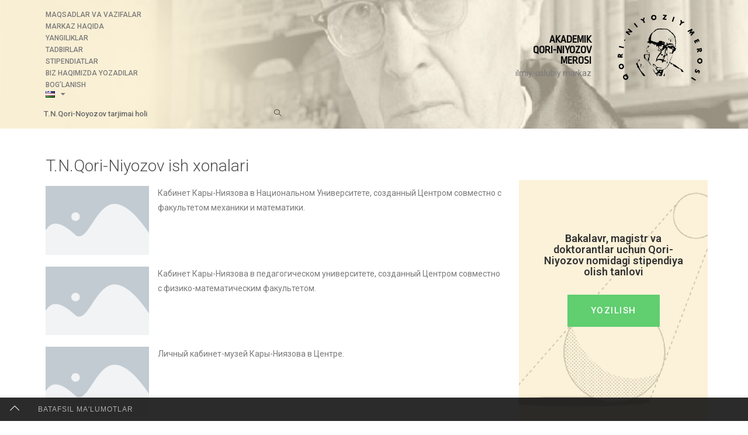

--- FILE ---
content_type: text/html; charset=UTF-8
request_url: https://kary-niyazov.uz/t-n-qori-niyozov-ish-xonalari/
body_size: 30333
content:
<!DOCTYPE html>
<html class="html" lang="uz-UZ">
<head>
	<meta charset="UTF-8">
	<link rel="profile" href="https://gmpg.org/xfn/11">

	<meta name='robots' content='index, follow, max-image-preview:large, max-snippet:-1, max-video-preview:-1' />
<link rel="alternate" href="https://kary-niyazov.uz/t-n-qori-niyozov-ish-xonalari/" hreflang="uz" />
<link rel="alternate" href="https://kary-niyazov.uz/ru/%d0%ba%d0%b0%d0%b1%d0%b8%d0%bd%d0%b5%d1%82%d1%8b-%d1%82-%d0%bd-%d0%ba%d0%b0%d1%80%d1%8b-%d0%bd%d0%b8%d1%8f%d0%b7%d0%be%d0%b2%d0%b0/" hreflang="ru" />
<link rel="alternate" href="https://kary-niyazov.uz/uzk/%d1%82-%d0%bd-%d2%9b%d0%be%d1%80%d0%b8-%d0%bd%d0%b8%d1%91%d0%b7%d0%be%d0%b2-%d0%b8%d1%88-%d1%85%d0%be%d0%bd%d0%b0%d0%bb%d0%b0%d1%80%d0%b8/" hreflang="tr" />
<meta name="viewport" content="width=device-width, initial-scale=1">
	<!-- This site is optimized with the Yoast SEO plugin v19.6.1 - https://yoast.com/wordpress/plugins/seo/ -->
	<title>T.N.Qori-Niyozov ish xonalari - AKADEMIK QORI-NIYOZOV MEROSI</title>
	<link rel="canonical" href="https://kary-niyazov.uz/t-n-qori-niyozov-ish-xonalari/" />
	<meta property="og:locale" content="uz_UZ" />
	<meta property="og:locale:alternate" content="ru_RU" />
	<meta property="og:locale:alternate" content="tr_TR" />
	<meta property="og:type" content="article" />
	<meta property="og:title" content="T.N.Qori-Niyozov ish xonalari - AKADEMIK QORI-NIYOZOV MEROSI" />
	<meta property="og:description" content="Кабинет Кары-Ниязова в Национальном Университете, созданный Центром совместно с факультетом механики и математики. Кабинет Кары-Ниязова в педагогическом университете, созданный Центром совместно с физико-математическим факультетом. Личный кабинет-музей Кары-Ниязова в Центре. Bakalavr, magistr va doktorantlar uchun Qori-Niyozov nomidagi stipendiya olish tanlovi Yozilish Materiallar Markazning nizom bo&#8217;yicha faoliyati haqida Faollik Jurnallar, kitoblar, o&#8217;quv qo&#8217;llanmalari va filmlar Yangiliklarga obuna..." />
	<meta property="og:url" content="https://kary-niyazov.uz/t-n-qori-niyozov-ish-xonalari/" />
	<meta property="og:site_name" content="AKADEMIK QORI-NIYOZOV MEROSI" />
	<meta property="article:modified_time" content="2021-07-06T15:37:19+00:00" />
	<meta property="og:image" content="https://kary-niyazov.uz/wp-content/plugins/elementor/assets/images/placeholder.png" />
	<meta name="twitter:card" content="summary_large_image" />
	<script type="application/ld+json" class="yoast-schema-graph">{"@context":"https://schema.org","@graph":[{"@type":"WebPage","@id":"https://kary-niyazov.uz/t-n-qori-niyozov-ish-xonalari/","url":"https://kary-niyazov.uz/t-n-qori-niyozov-ish-xonalari/","name":"T.N.Qori-Niyozov ish xonalari - AKADEMIK QORI-NIYOZOV MEROSI","isPartOf":{"@id":"https://kary-niyazov.uz/#website"},"primaryImageOfPage":{"@id":"https://kary-niyazov.uz/t-n-qori-niyozov-ish-xonalari/#primaryimage"},"image":{"@id":"https://kary-niyazov.uz/t-n-qori-niyozov-ish-xonalari/#primaryimage"},"thumbnailUrl":"https://kary-niyazov.uz/wp-content/plugins/elementor/assets/images/placeholder.png","datePublished":"2021-07-04T16:24:47+00:00","dateModified":"2021-07-06T15:37:19+00:00","breadcrumb":{"@id":"https://kary-niyazov.uz/t-n-qori-niyozov-ish-xonalari/#breadcrumb"},"inLanguage":"uz-UZ","potentialAction":[{"@type":"ReadAction","target":["https://kary-niyazov.uz/t-n-qori-niyozov-ish-xonalari/"]}]},{"@type":"ImageObject","inLanguage":"uz-UZ","@id":"https://kary-niyazov.uz/t-n-qori-niyozov-ish-xonalari/#primaryimage","url":"https://kary-niyazov.uz/wp-content/plugins/elementor/assets/images/placeholder.png","contentUrl":"https://kary-niyazov.uz/wp-content/plugins/elementor/assets/images/placeholder.png"},{"@type":"BreadcrumbList","@id":"https://kary-niyazov.uz/t-n-qori-niyozov-ish-xonalari/#breadcrumb","itemListElement":[{"@type":"ListItem","position":1,"name":"Главная страница","item":"https://kary-niyazov.uz/"},{"@type":"ListItem","position":2,"name":"T.N.Qori-Niyozov ish xonalari"}]},{"@type":"WebSite","@id":"https://kary-niyazov.uz/#website","url":"https://kary-niyazov.uz/","name":"AKADEMIK QORI-NIYOZOV MEROSI","description":"научно-методический центр","publisher":{"@id":"https://kary-niyazov.uz/#organization"},"potentialAction":[{"@type":"SearchAction","target":{"@type":"EntryPoint","urlTemplate":"https://kary-niyazov.uz/?s={search_term_string}"},"query-input":"required name=search_term_string"}],"inLanguage":"uz-UZ"},{"@type":"Organization","@id":"https://kary-niyazov.uz/#organization","name":"AKADEMIK QORI-NIYOZOV MEROSI","url":"https://kary-niyazov.uz/","sameAs":[],"logo":{"@type":"ImageObject","inLanguage":"uz-UZ","@id":"https://kary-niyazov.uz/#/schema/logo/image/","url":"https://kary-niyazov.uz/wp-content/uploads/2021/06/cropped-tnkn-biobg-jpg.jpg","contentUrl":"https://kary-niyazov.uz/wp-content/uploads/2021/06/cropped-tnkn-biobg-jpg.jpg","width":511,"height":140,"caption":"AKADEMIK QORI-NIYOZOV MEROSI"},"image":{"@id":"https://kary-niyazov.uz/#/schema/logo/image/"}}]}</script>
	<!-- / Yoast SEO plugin. -->


<link rel='dns-prefetch' href='//www.googletagmanager.com' />
<link rel='dns-prefetch' href='//s.w.org' />
<link rel="alternate" type="application/rss+xml" title="AKADEMIK QORI-NIYOZOV MEROSI &raquo; obunasi" href="https://kary-niyazov.uz/feed/" />
<link rel="alternate" type="application/rss+xml" title="AKADEMIK QORI-NIYOZOV MEROSI &raquo; bildirilgan fikrlar obunasi" href="https://kary-niyazov.uz/comments/feed/" />
<script>
window._wpemojiSettings = {"baseUrl":"https:\/\/s.w.org\/images\/core\/emoji\/13.1.0\/72x72\/","ext":".png","svgUrl":"https:\/\/s.w.org\/images\/core\/emoji\/13.1.0\/svg\/","svgExt":".svg","source":{"concatemoji":"https:\/\/kary-niyazov.uz\/wp-includes\/js\/wp-emoji-release.min.js?ver=5.9.12"}};
/*! This file is auto-generated */
!function(e,a,t){var n,r,o,i=a.createElement("canvas"),p=i.getContext&&i.getContext("2d");function s(e,t){var a=String.fromCharCode;p.clearRect(0,0,i.width,i.height),p.fillText(a.apply(this,e),0,0);e=i.toDataURL();return p.clearRect(0,0,i.width,i.height),p.fillText(a.apply(this,t),0,0),e===i.toDataURL()}function c(e){var t=a.createElement("script");t.src=e,t.defer=t.type="text/javascript",a.getElementsByTagName("head")[0].appendChild(t)}for(o=Array("flag","emoji"),t.supports={everything:!0,everythingExceptFlag:!0},r=0;r<o.length;r++)t.supports[o[r]]=function(e){if(!p||!p.fillText)return!1;switch(p.textBaseline="top",p.font="600 32px Arial",e){case"flag":return s([127987,65039,8205,9895,65039],[127987,65039,8203,9895,65039])?!1:!s([55356,56826,55356,56819],[55356,56826,8203,55356,56819])&&!s([55356,57332,56128,56423,56128,56418,56128,56421,56128,56430,56128,56423,56128,56447],[55356,57332,8203,56128,56423,8203,56128,56418,8203,56128,56421,8203,56128,56430,8203,56128,56423,8203,56128,56447]);case"emoji":return!s([10084,65039,8205,55357,56613],[10084,65039,8203,55357,56613])}return!1}(o[r]),t.supports.everything=t.supports.everything&&t.supports[o[r]],"flag"!==o[r]&&(t.supports.everythingExceptFlag=t.supports.everythingExceptFlag&&t.supports[o[r]]);t.supports.everythingExceptFlag=t.supports.everythingExceptFlag&&!t.supports.flag,t.DOMReady=!1,t.readyCallback=function(){t.DOMReady=!0},t.supports.everything||(n=function(){t.readyCallback()},a.addEventListener?(a.addEventListener("DOMContentLoaded",n,!1),e.addEventListener("load",n,!1)):(e.attachEvent("onload",n),a.attachEvent("onreadystatechange",function(){"complete"===a.readyState&&t.readyCallback()})),(n=t.source||{}).concatemoji?c(n.concatemoji):n.wpemoji&&n.twemoji&&(c(n.twemoji),c(n.wpemoji)))}(window,document,window._wpemojiSettings);
</script>
<style>
img.wp-smiley,
img.emoji {
	display: inline !important;
	border: none !important;
	box-shadow: none !important;
	height: 1em !important;
	width: 1em !important;
	margin: 0 0.07em !important;
	vertical-align: -0.1em !important;
	background: none !important;
	padding: 0 !important;
}
</style>
	<link rel='stylesheet' id='wp-block-library-css'  href='https://kary-niyazov.uz/wp-includes/css/dist/block-library/style.min.css?ver=5.9.12' media='all' />
<style id='wp-block-library-theme-inline-css'>
.wp-block-audio figcaption{color:#555;font-size:13px;text-align:center}.is-dark-theme .wp-block-audio figcaption{color:hsla(0,0%,100%,.65)}.wp-block-code>code{font-family:Menlo,Consolas,monaco,monospace;color:#1e1e1e;padding:.8em 1em;border:1px solid #ddd;border-radius:4px}.wp-block-embed figcaption{color:#555;font-size:13px;text-align:center}.is-dark-theme .wp-block-embed figcaption{color:hsla(0,0%,100%,.65)}.blocks-gallery-caption{color:#555;font-size:13px;text-align:center}.is-dark-theme .blocks-gallery-caption{color:hsla(0,0%,100%,.65)}.wp-block-image figcaption{color:#555;font-size:13px;text-align:center}.is-dark-theme .wp-block-image figcaption{color:hsla(0,0%,100%,.65)}.wp-block-pullquote{border-top:4px solid;border-bottom:4px solid;margin-bottom:1.75em;color:currentColor}.wp-block-pullquote__citation,.wp-block-pullquote cite,.wp-block-pullquote footer{color:currentColor;text-transform:uppercase;font-size:.8125em;font-style:normal}.wp-block-quote{border-left:.25em solid;margin:0 0 1.75em;padding-left:1em}.wp-block-quote cite,.wp-block-quote footer{color:currentColor;font-size:.8125em;position:relative;font-style:normal}.wp-block-quote.has-text-align-right{border-left:none;border-right:.25em solid;padding-left:0;padding-right:1em}.wp-block-quote.has-text-align-center{border:none;padding-left:0}.wp-block-quote.is-large,.wp-block-quote.is-style-large,.wp-block-quote.is-style-plain{border:none}.wp-block-search .wp-block-search__label{font-weight:700}.wp-block-group:where(.has-background){padding:1.25em 2.375em}.wp-block-separator{border:none;border-bottom:2px solid;margin-left:auto;margin-right:auto;opacity:.4}.wp-block-separator:not(.is-style-wide):not(.is-style-dots){width:100px}.wp-block-separator.has-background:not(.is-style-dots){border-bottom:none;height:1px}.wp-block-separator.has-background:not(.is-style-wide):not(.is-style-dots){height:2px}.wp-block-table thead{border-bottom:3px solid}.wp-block-table tfoot{border-top:3px solid}.wp-block-table td,.wp-block-table th{padding:.5em;border:1px solid;word-break:normal}.wp-block-table figcaption{color:#555;font-size:13px;text-align:center}.is-dark-theme .wp-block-table figcaption{color:hsla(0,0%,100%,.65)}.wp-block-video figcaption{color:#555;font-size:13px;text-align:center}.is-dark-theme .wp-block-video figcaption{color:hsla(0,0%,100%,.65)}.wp-block-template-part.has-background{padding:1.25em 2.375em;margin-top:0;margin-bottom:0}
</style>
<style id='global-styles-inline-css'>
body{--wp--preset--color--black: #000000;--wp--preset--color--cyan-bluish-gray: #abb8c3;--wp--preset--color--white: #ffffff;--wp--preset--color--pale-pink: #f78da7;--wp--preset--color--vivid-red: #cf2e2e;--wp--preset--color--luminous-vivid-orange: #ff6900;--wp--preset--color--luminous-vivid-amber: #fcb900;--wp--preset--color--light-green-cyan: #7bdcb5;--wp--preset--color--vivid-green-cyan: #00d084;--wp--preset--color--pale-cyan-blue: #8ed1fc;--wp--preset--color--vivid-cyan-blue: #0693e3;--wp--preset--color--vivid-purple: #9b51e0;--wp--preset--gradient--vivid-cyan-blue-to-vivid-purple: linear-gradient(135deg,rgba(6,147,227,1) 0%,rgb(155,81,224) 100%);--wp--preset--gradient--light-green-cyan-to-vivid-green-cyan: linear-gradient(135deg,rgb(122,220,180) 0%,rgb(0,208,130) 100%);--wp--preset--gradient--luminous-vivid-amber-to-luminous-vivid-orange: linear-gradient(135deg,rgba(252,185,0,1) 0%,rgba(255,105,0,1) 100%);--wp--preset--gradient--luminous-vivid-orange-to-vivid-red: linear-gradient(135deg,rgba(255,105,0,1) 0%,rgb(207,46,46) 100%);--wp--preset--gradient--very-light-gray-to-cyan-bluish-gray: linear-gradient(135deg,rgb(238,238,238) 0%,rgb(169,184,195) 100%);--wp--preset--gradient--cool-to-warm-spectrum: linear-gradient(135deg,rgb(74,234,220) 0%,rgb(151,120,209) 20%,rgb(207,42,186) 40%,rgb(238,44,130) 60%,rgb(251,105,98) 80%,rgb(254,248,76) 100%);--wp--preset--gradient--blush-light-purple: linear-gradient(135deg,rgb(255,206,236) 0%,rgb(152,150,240) 100%);--wp--preset--gradient--blush-bordeaux: linear-gradient(135deg,rgb(254,205,165) 0%,rgb(254,45,45) 50%,rgb(107,0,62) 100%);--wp--preset--gradient--luminous-dusk: linear-gradient(135deg,rgb(255,203,112) 0%,rgb(199,81,192) 50%,rgb(65,88,208) 100%);--wp--preset--gradient--pale-ocean: linear-gradient(135deg,rgb(255,245,203) 0%,rgb(182,227,212) 50%,rgb(51,167,181) 100%);--wp--preset--gradient--electric-grass: linear-gradient(135deg,rgb(202,248,128) 0%,rgb(113,206,126) 100%);--wp--preset--gradient--midnight: linear-gradient(135deg,rgb(2,3,129) 0%,rgb(40,116,252) 100%);--wp--preset--duotone--dark-grayscale: url('#wp-duotone-dark-grayscale');--wp--preset--duotone--grayscale: url('#wp-duotone-grayscale');--wp--preset--duotone--purple-yellow: url('#wp-duotone-purple-yellow');--wp--preset--duotone--blue-red: url('#wp-duotone-blue-red');--wp--preset--duotone--midnight: url('#wp-duotone-midnight');--wp--preset--duotone--magenta-yellow: url('#wp-duotone-magenta-yellow');--wp--preset--duotone--purple-green: url('#wp-duotone-purple-green');--wp--preset--duotone--blue-orange: url('#wp-duotone-blue-orange');--wp--preset--font-size--small: 13px;--wp--preset--font-size--medium: 20px;--wp--preset--font-size--large: 36px;--wp--preset--font-size--x-large: 42px;}.has-black-color{color: var(--wp--preset--color--black) !important;}.has-cyan-bluish-gray-color{color: var(--wp--preset--color--cyan-bluish-gray) !important;}.has-white-color{color: var(--wp--preset--color--white) !important;}.has-pale-pink-color{color: var(--wp--preset--color--pale-pink) !important;}.has-vivid-red-color{color: var(--wp--preset--color--vivid-red) !important;}.has-luminous-vivid-orange-color{color: var(--wp--preset--color--luminous-vivid-orange) !important;}.has-luminous-vivid-amber-color{color: var(--wp--preset--color--luminous-vivid-amber) !important;}.has-light-green-cyan-color{color: var(--wp--preset--color--light-green-cyan) !important;}.has-vivid-green-cyan-color{color: var(--wp--preset--color--vivid-green-cyan) !important;}.has-pale-cyan-blue-color{color: var(--wp--preset--color--pale-cyan-blue) !important;}.has-vivid-cyan-blue-color{color: var(--wp--preset--color--vivid-cyan-blue) !important;}.has-vivid-purple-color{color: var(--wp--preset--color--vivid-purple) !important;}.has-black-background-color{background-color: var(--wp--preset--color--black) !important;}.has-cyan-bluish-gray-background-color{background-color: var(--wp--preset--color--cyan-bluish-gray) !important;}.has-white-background-color{background-color: var(--wp--preset--color--white) !important;}.has-pale-pink-background-color{background-color: var(--wp--preset--color--pale-pink) !important;}.has-vivid-red-background-color{background-color: var(--wp--preset--color--vivid-red) !important;}.has-luminous-vivid-orange-background-color{background-color: var(--wp--preset--color--luminous-vivid-orange) !important;}.has-luminous-vivid-amber-background-color{background-color: var(--wp--preset--color--luminous-vivid-amber) !important;}.has-light-green-cyan-background-color{background-color: var(--wp--preset--color--light-green-cyan) !important;}.has-vivid-green-cyan-background-color{background-color: var(--wp--preset--color--vivid-green-cyan) !important;}.has-pale-cyan-blue-background-color{background-color: var(--wp--preset--color--pale-cyan-blue) !important;}.has-vivid-cyan-blue-background-color{background-color: var(--wp--preset--color--vivid-cyan-blue) !important;}.has-vivid-purple-background-color{background-color: var(--wp--preset--color--vivid-purple) !important;}.has-black-border-color{border-color: var(--wp--preset--color--black) !important;}.has-cyan-bluish-gray-border-color{border-color: var(--wp--preset--color--cyan-bluish-gray) !important;}.has-white-border-color{border-color: var(--wp--preset--color--white) !important;}.has-pale-pink-border-color{border-color: var(--wp--preset--color--pale-pink) !important;}.has-vivid-red-border-color{border-color: var(--wp--preset--color--vivid-red) !important;}.has-luminous-vivid-orange-border-color{border-color: var(--wp--preset--color--luminous-vivid-orange) !important;}.has-luminous-vivid-amber-border-color{border-color: var(--wp--preset--color--luminous-vivid-amber) !important;}.has-light-green-cyan-border-color{border-color: var(--wp--preset--color--light-green-cyan) !important;}.has-vivid-green-cyan-border-color{border-color: var(--wp--preset--color--vivid-green-cyan) !important;}.has-pale-cyan-blue-border-color{border-color: var(--wp--preset--color--pale-cyan-blue) !important;}.has-vivid-cyan-blue-border-color{border-color: var(--wp--preset--color--vivid-cyan-blue) !important;}.has-vivid-purple-border-color{border-color: var(--wp--preset--color--vivid-purple) !important;}.has-vivid-cyan-blue-to-vivid-purple-gradient-background{background: var(--wp--preset--gradient--vivid-cyan-blue-to-vivid-purple) !important;}.has-light-green-cyan-to-vivid-green-cyan-gradient-background{background: var(--wp--preset--gradient--light-green-cyan-to-vivid-green-cyan) !important;}.has-luminous-vivid-amber-to-luminous-vivid-orange-gradient-background{background: var(--wp--preset--gradient--luminous-vivid-amber-to-luminous-vivid-orange) !important;}.has-luminous-vivid-orange-to-vivid-red-gradient-background{background: var(--wp--preset--gradient--luminous-vivid-orange-to-vivid-red) !important;}.has-very-light-gray-to-cyan-bluish-gray-gradient-background{background: var(--wp--preset--gradient--very-light-gray-to-cyan-bluish-gray) !important;}.has-cool-to-warm-spectrum-gradient-background{background: var(--wp--preset--gradient--cool-to-warm-spectrum) !important;}.has-blush-light-purple-gradient-background{background: var(--wp--preset--gradient--blush-light-purple) !important;}.has-blush-bordeaux-gradient-background{background: var(--wp--preset--gradient--blush-bordeaux) !important;}.has-luminous-dusk-gradient-background{background: var(--wp--preset--gradient--luminous-dusk) !important;}.has-pale-ocean-gradient-background{background: var(--wp--preset--gradient--pale-ocean) !important;}.has-electric-grass-gradient-background{background: var(--wp--preset--gradient--electric-grass) !important;}.has-midnight-gradient-background{background: var(--wp--preset--gradient--midnight) !important;}.has-small-font-size{font-size: var(--wp--preset--font-size--small) !important;}.has-medium-font-size{font-size: var(--wp--preset--font-size--medium) !important;}.has-large-font-size{font-size: var(--wp--preset--font-size--large) !important;}.has-x-large-font-size{font-size: var(--wp--preset--font-size--x-large) !important;}
</style>
<link rel='stylesheet' id='contact-form-7-css'  href='https://kary-niyazov.uz/wp-content/plugins/contact-form-7/includes/css/styles.css?ver=5.4.1' media='all' />
<link rel='stylesheet' id='niche-frame-css'  href='https://kary-niyazov.uz/wp-content/plugins/events-addon-for-elementor/assets/css/niche-frame.css?ver=1.0' media='all' />
<link rel='stylesheet' id='font-awesome-css'  href='https://kary-niyazov.uz/wp-content/themes/oceanwp/assets/fonts/fontawesome/css/all.min.css?ver=5.15.1' media='all' />
<link rel='stylesheet' id='animate-css'  href='https://kary-niyazov.uz/wp-content/plugins/events-addon-for-elementor/assets/css/animate.min.css?ver=3.7.2' media='all' />
<link rel='stylesheet' id='themify-icons-css'  href='https://kary-niyazov.uz/wp-content/plugins/events-addon-for-elementor/assets/css/themify-icons.min.css?ver=1.0.0' media='all' />
<link rel='stylesheet' id='linea-css'  href='https://kary-niyazov.uz/wp-content/plugins/events-addon-for-elementor/assets/css/linea.min.css?ver=1.0.0' media='all' />
<link rel='stylesheet' id='magnific-popup-css'  href='https://kary-niyazov.uz/wp-content/plugins/events-addon-for-elementor/assets/css/magnific-popup.min.css?ver=1.0' media='all' />
<link rel='stylesheet' id='owl-carousel-css'  href='https://kary-niyazov.uz/wp-content/plugins/events-addon-for-elementor/assets/css/owl.carousel.min.css?ver=2.3.4' media='all' />
<link rel='stylesheet' id='juxtapose-css'  href='https://kary-niyazov.uz/wp-content/plugins/events-addon-for-elementor/assets/css/juxtapose.css?ver=1.0' media='all' />
<link rel='stylesheet' id='naevents-styles-css'  href='https://kary-niyazov.uz/wp-content/plugins/events-addon-for-elementor/assets/css/styles.css?ver=1.8.2' media='all' />
<link rel='stylesheet' id='naevents-responsive-css'  href='https://kary-niyazov.uz/wp-content/plugins/events-addon-for-elementor/assets/css/responsive.css?ver=1.8.2' media='all' />
<link rel='stylesheet' id='b9eb5b1a0-css'  href='https://kary-niyazov.uz/wp-content/uploads/essential-addons-elementor/b9eb5b1a0.min.css?ver=1762494186' media='all' />
<link rel='stylesheet' id='elementor-frontend-css'  href='https://kary-niyazov.uz/wp-content/plugins/elementor/assets/css/frontend.min.css?ver=3.2.4' media='all' />
<style id='elementor-frontend-inline-css'>
@font-face{font-family:eicons;src:url(https://kary-niyazov.uz/wp-content/plugins/elementor/assets/lib/eicons/fonts/eicons.eot?5.10.0);src:url(https://kary-niyazov.uz/wp-content/plugins/elementor/assets/lib/eicons/fonts/eicons.eot?5.10.0#iefix) format("embedded-opentype"),url(https://kary-niyazov.uz/wp-content/plugins/elementor/assets/lib/eicons/fonts/eicons.woff2?5.10.0) format("woff2"),url(https://kary-niyazov.uz/wp-content/plugins/elementor/assets/lib/eicons/fonts/eicons.woff?5.10.0) format("woff"),url(https://kary-niyazov.uz/wp-content/plugins/elementor/assets/lib/eicons/fonts/eicons.ttf?5.10.0) format("truetype"),url(https://kary-niyazov.uz/wp-content/plugins/elementor/assets/lib/eicons/fonts/eicons.svg?5.10.0#eicon) format("svg");font-weight:400;font-style:normal}
</style>
<link rel='stylesheet' id='elementor-post-1932-css'  href='https://kary-niyazov.uz/wp-content/uploads/elementor/css/post-1932.css?ver=1698937629' media='all' />
<link rel='stylesheet' id='simple-line-icons-css'  href='https://kary-niyazov.uz/wp-content/themes/oceanwp/assets/css/third/simple-line-icons.min.css?ver=2.4.0' media='all' />
<link rel='stylesheet' id='oceanwp-style-css'  href='https://kary-niyazov.uz/wp-content/themes/oceanwp/assets/css/style.min.css?ver=3.1.4' media='all' />
<link rel='stylesheet' id='oceanwp-hamburgers-css'  href='https://kary-niyazov.uz/wp-content/themes/oceanwp/assets/css/third/hamburgers/hamburgers.min.css?ver=3.1.4' media='all' />
<link rel='stylesheet' id='oceanwp-arrowturn-css'  href='https://kary-niyazov.uz/wp-content/themes/oceanwp/assets/css/third/hamburgers/types/arrowturn.css?ver=3.1.4' media='all' />
<link rel='stylesheet' id='elementor-icons-css'  href='https://kary-niyazov.uz/wp-content/plugins/elementor/assets/lib/eicons/css/elementor-icons.min.css?ver=5.11.0' media='all' />
<style id='elementor-icons-inline-css'>

		.elementor-add-new-section .elementor-add-templately-promo-button{
            background-color: #5d4fff;
            background-image: url(https://kary-niyazov.uz/wp-content/plugins/essential-addons-for-elementor-lite/assets/admin/images/templately/logo-icon.svg);
            background-repeat: no-repeat;
            background-position: center center;
            margin-left: 5px;
            position: relative;
            bottom: 5px;
        }
</style>
<link rel='stylesheet' id='elementor-animations-css'  href='https://kary-niyazov.uz/wp-content/plugins/elementor/assets/lib/animations/animations.min.css?ver=3.2.4' media='all' />
<link rel='stylesheet' id='elementor-post-12-css'  href='https://kary-niyazov.uz/wp-content/uploads/elementor/css/post-12.css?ver=1698937629' media='all' />
<link rel='stylesheet' id='powerpack-frontend-css'  href='https://kary-niyazov.uz/wp-content/plugins/powerpack-elements/assets/css/min/frontend.min.css?ver=2.4.0' media='all' />
<link rel='stylesheet' id='elementor-pro-css'  href='https://kary-niyazov.uz/wp-content/plugins/elementor-pro/assets/css/frontend.min.css?ver=3.3.0' media='all' />
<link rel='stylesheet' id='elementor-global-css'  href='https://kary-niyazov.uz/wp-content/uploads/elementor/css/global.css?ver=1698937630' media='all' />
<link rel='stylesheet' id='elementor-post-2067-css'  href='https://kary-niyazov.uz/wp-content/uploads/elementor/css/post-2067.css?ver=1699349510' media='all' />
<link rel='stylesheet' id='elementor-post-1606-css'  href='https://kary-niyazov.uz/wp-content/uploads/elementor/css/post-1606.css?ver=1698937683' media='all' />
<link rel='stylesheet' id='elementor-post-2296-css'  href='https://kary-niyazov.uz/wp-content/uploads/elementor/css/post-2296.css?ver=1698937683' media='all' />
<link rel='stylesheet' id='oe-widgets-style-css'  href='https://kary-niyazov.uz/wp-content/plugins/ocean-extra/assets/css/widgets.css?ver=5.9.12' media='all' />
<link rel='stylesheet' id='op-style-css'  href='https://kary-niyazov.uz/wp-content/plugins/ocean-portfolio/assets/css/style.min.css?ver=5.9.12' media='all' />
<link rel='stylesheet' id='osp-side-panel-style-css'  href='https://kary-niyazov.uz/wp-content/plugins/ocean-side-panel/assets/css/style.min.css?ver=5.9.12' media='all' />
<link rel='stylesheet' id='osf-style-css'  href='https://kary-niyazov.uz/wp-content/plugins/ocean-sticky-footer/assets/css/style.min.css?ver=5.9.12' media='all' />
<link rel='stylesheet' id='google-fonts-1-css'  href='https://fonts.googleapis.com/css?family=Roboto%3A100%2C100italic%2C200%2C200italic%2C300%2C300italic%2C400%2C400italic%2C500%2C500italic%2C600%2C600italic%2C700%2C700italic%2C800%2C800italic%2C900%2C900italic%7CRoboto+Slab%3A100%2C100italic%2C200%2C200italic%2C300%2C300italic%2C400%2C400italic%2C500%2C500italic%2C600%2C600italic%2C700%2C700italic%2C800%2C800italic%2C900%2C900italic%7CRopa+Sans%3A100%2C100italic%2C200%2C200italic%2C300%2C300italic%2C400%2C400italic%2C500%2C500italic%2C600%2C600italic%2C700%2C700italic%2C800%2C800italic%2C900%2C900italic&#038;display=auto&#038;ver=5.9.12' media='all' />
<link rel='stylesheet' id='elementor-icons-shared-0-css'  href='https://kary-niyazov.uz/wp-content/plugins/elementor/assets/lib/font-awesome/css/fontawesome.min.css?ver=5.15.1' media='all' />
<link rel='stylesheet' id='elementor-icons-fa-brands-css'  href='https://kary-niyazov.uz/wp-content/plugins/elementor/assets/lib/font-awesome/css/brands.min.css?ver=5.15.1' media='all' />
<link rel='stylesheet' id='elementor-icons-fa-solid-css'  href='https://kary-niyazov.uz/wp-content/plugins/elementor/assets/lib/font-awesome/css/solid.min.css?ver=5.15.1' media='all' />
<script id='jquery-core-js-extra'>
var pp = {"ajax_url":"https:\/\/kary-niyazov.uz\/wp-admin\/admin-ajax.php"};
</script>
<script src='https://kary-niyazov.uz/wp-includes/js/jquery/jquery.min.js?ver=3.6.0' id='jquery-core-js'></script>
<script src='https://kary-niyazov.uz/wp-includes/js/jquery/jquery-migrate.min.js?ver=3.3.2' id='jquery-migrate-js'></script>

<!-- Google Analytics snippet added by Site Kit -->
<script src='https://www.googletagmanager.com/gtag/js?id=UA-223502787-1' id='google_gtagjs-js' async></script>
<script id='google_gtagjs-js-after'>
window.dataLayer = window.dataLayer || [];function gtag(){dataLayer.push(arguments);}
gtag('set', 'linker', {"domains":["kary-niyazov.uz"]} );
gtag("js", new Date());
gtag("set", "developer_id.dZTNiMT", true);
gtag("config", "UA-223502787-1", {"anonymize_ip":true});
gtag("config", "G-WV20DYR2TJ");
</script>

<!-- End Google Analytics snippet added by Site Kit -->
<link rel="https://api.w.org/" href="https://kary-niyazov.uz/wp-json/" /><link rel="alternate" type="application/json" href="https://kary-niyazov.uz/wp-json/wp/v2/pages/2067" /><link rel="EditURI" type="application/rsd+xml" title="RSD" href="https://kary-niyazov.uz/xmlrpc.php?rsd" />
<link rel="wlwmanifest" type="application/wlwmanifest+xml" href="https://kary-niyazov.uz/wp-includes/wlwmanifest.xml" /> 
<meta name="generator" content="WordPress 5.9.12" />
<link rel='shortlink' href='https://kary-niyazov.uz/?p=2067' />
<link rel="alternate" type="application/json+oembed" href="https://kary-niyazov.uz/wp-json/oembed/1.0/embed?url=https%3A%2F%2Fkary-niyazov.uz%2Ft-n-qori-niyozov-ish-xonalari%2F" />
<link rel="alternate" type="text/xml+oembed" href="https://kary-niyazov.uz/wp-json/oembed/1.0/embed?url=https%3A%2F%2Fkary-niyazov.uz%2Ft-n-qori-niyozov-ish-xonalari%2F&#038;format=xml" />
<meta name="generator" content="Site Kit by Google 1.70.0" /><link rel="icon" href="https://kary-niyazov.uz/wp-content/uploads/2022/11/favico-150x150.png" sizes="32x32" />
<link rel="icon" href="https://kary-niyazov.uz/wp-content/uploads/2022/11/favico.png" sizes="192x192" />
<link rel="apple-touch-icon" href="https://kary-niyazov.uz/wp-content/uploads/2022/11/favico.png" />
<meta name="msapplication-TileImage" content="https://kary-niyazov.uz/wp-content/uploads/2022/11/favico.png" />
<!-- OceanWP CSS -->
<style type="text/css">
/* Header CSS */#site-navigation-wrap .dropdown-menu >li >a,.oceanwp-mobile-menu-icon a,.mobile-menu-close,.after-header-content-inner >a{line-height:129px}#site-header,.has-transparent-header .is-sticky #site-header,.has-vh-transparent .is-sticky #site-header.vertical-header,#searchform-header-replace{background-color:#cecece}#site-header.has-header-media .overlay-header-media{background-color:rgba(0,0,0,0.5)}.mobile-menu .hamburger-inner,.mobile-menu .hamburger-inner::before,.mobile-menu .hamburger-inner::after{background-color:#000000}/* Footer Bottom CSS */#footer-bottom,#footer-bottom p{color:#dddddd}/* Portfolio CSS */@media (max-width:480px){.portfolio-entries .portfolio-filters li{width:100%}}.portfolio-entries .portfolio-entry-thumbnail .overlay{background-color:rgba(0,0,0,0.4)}.portfolio-entries .portfolio-entry-thumbnail .portfolio-overlay-icons li a{border-color:rgba(255,255,255,0.4)}/* Side Panel CSS */#side-panel-wrap #side-panel-content{padding:20px 30px 30px 30px}
</style></head>

<body class="page-template page-template-elementor_header_footer page page-id-2067 wp-custom-logo wp-embed-responsive oceanwp-theme fullscreen-mobile no-header-border default-breakpoint content-full-width content-max-width page-header-disabled has-breadcrumbs osp-right osp-no-breakpoint osf-footer elementor-default elementor-template-full-width elementor-kit-12 elementor-page elementor-page-2067" itemscope="itemscope" itemtype="https://schema.org/WebPage">

	<svg xmlns="http://www.w3.org/2000/svg" viewBox="0 0 0 0" width="0" height="0" focusable="false" role="none" style="visibility: hidden; position: absolute; left: -9999px; overflow: hidden;" ><defs><filter id="wp-duotone-dark-grayscale"><feColorMatrix color-interpolation-filters="sRGB" type="matrix" values=" .299 .587 .114 0 0 .299 .587 .114 0 0 .299 .587 .114 0 0 .299 .587 .114 0 0 " /><feComponentTransfer color-interpolation-filters="sRGB" ><feFuncR type="table" tableValues="0 0.49803921568627" /><feFuncG type="table" tableValues="0 0.49803921568627" /><feFuncB type="table" tableValues="0 0.49803921568627" /><feFuncA type="table" tableValues="1 1" /></feComponentTransfer><feComposite in2="SourceGraphic" operator="in" /></filter></defs></svg><svg xmlns="http://www.w3.org/2000/svg" viewBox="0 0 0 0" width="0" height="0" focusable="false" role="none" style="visibility: hidden; position: absolute; left: -9999px; overflow: hidden;" ><defs><filter id="wp-duotone-grayscale"><feColorMatrix color-interpolation-filters="sRGB" type="matrix" values=" .299 .587 .114 0 0 .299 .587 .114 0 0 .299 .587 .114 0 0 .299 .587 .114 0 0 " /><feComponentTransfer color-interpolation-filters="sRGB" ><feFuncR type="table" tableValues="0 1" /><feFuncG type="table" tableValues="0 1" /><feFuncB type="table" tableValues="0 1" /><feFuncA type="table" tableValues="1 1" /></feComponentTransfer><feComposite in2="SourceGraphic" operator="in" /></filter></defs></svg><svg xmlns="http://www.w3.org/2000/svg" viewBox="0 0 0 0" width="0" height="0" focusable="false" role="none" style="visibility: hidden; position: absolute; left: -9999px; overflow: hidden;" ><defs><filter id="wp-duotone-purple-yellow"><feColorMatrix color-interpolation-filters="sRGB" type="matrix" values=" .299 .587 .114 0 0 .299 .587 .114 0 0 .299 .587 .114 0 0 .299 .587 .114 0 0 " /><feComponentTransfer color-interpolation-filters="sRGB" ><feFuncR type="table" tableValues="0.54901960784314 0.98823529411765" /><feFuncG type="table" tableValues="0 1" /><feFuncB type="table" tableValues="0.71764705882353 0.25490196078431" /><feFuncA type="table" tableValues="1 1" /></feComponentTransfer><feComposite in2="SourceGraphic" operator="in" /></filter></defs></svg><svg xmlns="http://www.w3.org/2000/svg" viewBox="0 0 0 0" width="0" height="0" focusable="false" role="none" style="visibility: hidden; position: absolute; left: -9999px; overflow: hidden;" ><defs><filter id="wp-duotone-blue-red"><feColorMatrix color-interpolation-filters="sRGB" type="matrix" values=" .299 .587 .114 0 0 .299 .587 .114 0 0 .299 .587 .114 0 0 .299 .587 .114 0 0 " /><feComponentTransfer color-interpolation-filters="sRGB" ><feFuncR type="table" tableValues="0 1" /><feFuncG type="table" tableValues="0 0.27843137254902" /><feFuncB type="table" tableValues="0.5921568627451 0.27843137254902" /><feFuncA type="table" tableValues="1 1" /></feComponentTransfer><feComposite in2="SourceGraphic" operator="in" /></filter></defs></svg><svg xmlns="http://www.w3.org/2000/svg" viewBox="0 0 0 0" width="0" height="0" focusable="false" role="none" style="visibility: hidden; position: absolute; left: -9999px; overflow: hidden;" ><defs><filter id="wp-duotone-midnight"><feColorMatrix color-interpolation-filters="sRGB" type="matrix" values=" .299 .587 .114 0 0 .299 .587 .114 0 0 .299 .587 .114 0 0 .299 .587 .114 0 0 " /><feComponentTransfer color-interpolation-filters="sRGB" ><feFuncR type="table" tableValues="0 0" /><feFuncG type="table" tableValues="0 0.64705882352941" /><feFuncB type="table" tableValues="0 1" /><feFuncA type="table" tableValues="1 1" /></feComponentTransfer><feComposite in2="SourceGraphic" operator="in" /></filter></defs></svg><svg xmlns="http://www.w3.org/2000/svg" viewBox="0 0 0 0" width="0" height="0" focusable="false" role="none" style="visibility: hidden; position: absolute; left: -9999px; overflow: hidden;" ><defs><filter id="wp-duotone-magenta-yellow"><feColorMatrix color-interpolation-filters="sRGB" type="matrix" values=" .299 .587 .114 0 0 .299 .587 .114 0 0 .299 .587 .114 0 0 .299 .587 .114 0 0 " /><feComponentTransfer color-interpolation-filters="sRGB" ><feFuncR type="table" tableValues="0.78039215686275 1" /><feFuncG type="table" tableValues="0 0.94901960784314" /><feFuncB type="table" tableValues="0.35294117647059 0.47058823529412" /><feFuncA type="table" tableValues="1 1" /></feComponentTransfer><feComposite in2="SourceGraphic" operator="in" /></filter></defs></svg><svg xmlns="http://www.w3.org/2000/svg" viewBox="0 0 0 0" width="0" height="0" focusable="false" role="none" style="visibility: hidden; position: absolute; left: -9999px; overflow: hidden;" ><defs><filter id="wp-duotone-purple-green"><feColorMatrix color-interpolation-filters="sRGB" type="matrix" values=" .299 .587 .114 0 0 .299 .587 .114 0 0 .299 .587 .114 0 0 .299 .587 .114 0 0 " /><feComponentTransfer color-interpolation-filters="sRGB" ><feFuncR type="table" tableValues="0.65098039215686 0.40392156862745" /><feFuncG type="table" tableValues="0 1" /><feFuncB type="table" tableValues="0.44705882352941 0.4" /><feFuncA type="table" tableValues="1 1" /></feComponentTransfer><feComposite in2="SourceGraphic" operator="in" /></filter></defs></svg><svg xmlns="http://www.w3.org/2000/svg" viewBox="0 0 0 0" width="0" height="0" focusable="false" role="none" style="visibility: hidden; position: absolute; left: -9999px; overflow: hidden;" ><defs><filter id="wp-duotone-blue-orange"><feColorMatrix color-interpolation-filters="sRGB" type="matrix" values=" .299 .587 .114 0 0 .299 .587 .114 0 0 .299 .587 .114 0 0 .299 .587 .114 0 0 " /><feComponentTransfer color-interpolation-filters="sRGB" ><feFuncR type="table" tableValues="0.098039215686275 1" /><feFuncG type="table" tableValues="0 0.66274509803922" /><feFuncB type="table" tableValues="0.84705882352941 0.41960784313725" /><feFuncA type="table" tableValues="1 1" /></feComponentTransfer><feComposite in2="SourceGraphic" operator="in" /></filter></defs></svg>
	
	<div id="outer-wrap" class="site clr">

		<a class="skip-link screen-reader-text" href="#main">Skip to content</a>

		
		<div id="wrap" class="clr">

			
			
<header id="site-header" class="effect-one clr" data-height="129" itemscope="itemscope" itemtype="https://schema.org/WPHeader" role="banner">

			<div data-elementor-type="header" data-elementor-id="1606" class="elementor elementor-1606 elementor-location-header" data-elementor-settings="[]">
		<div class="elementor-section-wrap">
					<section data-particle_enable="false" data-particle-mobile-disabled="false" class="elementor-section elementor-top-section elementor-element elementor-element-547b336 elementor-section-boxed elementor-section-height-default elementor-section-height-default" data-id="547b336" data-element_type="section" data-settings="{&quot;background_background&quot;:&quot;classic&quot;,&quot;background_motion_fx_translateY_effect&quot;:&quot;yes&quot;,&quot;sticky&quot;:&quot;top&quot;,&quot;background_motion_fx_motion_fx_scrolling&quot;:&quot;yes&quot;,&quot;background_motion_fx_translateY_speed&quot;:{&quot;unit&quot;:&quot;px&quot;,&quot;size&quot;:4,&quot;sizes&quot;:[]},&quot;background_motion_fx_translateY_affectedRange&quot;:{&quot;unit&quot;:&quot;%&quot;,&quot;size&quot;:&quot;&quot;,&quot;sizes&quot;:{&quot;start&quot;:0,&quot;end&quot;:100}},&quot;background_motion_fx_devices&quot;:[&quot;desktop&quot;,&quot;tablet&quot;,&quot;mobile&quot;],&quot;sticky_on&quot;:[&quot;desktop&quot;,&quot;tablet&quot;,&quot;mobile&quot;],&quot;sticky_offset&quot;:0,&quot;sticky_effects_offset&quot;:0}">
						<div class="elementor-container elementor-column-gap-default">
					<div class="elementor-column elementor-col-100 elementor-top-column elementor-element elementor-element-1f93b6c" data-id="1f93b6c" data-element_type="column">
			<div class="elementor-widget-wrap elementor-element-populated">
								<section data-particle_enable="false" data-particle-mobile-disabled="false" class="elementor-section elementor-inner-section elementor-element elementor-element-165961f elementor-section-boxed elementor-section-height-default elementor-section-height-default" data-id="165961f" data-element_type="section">
						<div class="elementor-container elementor-column-gap-default">
					<div class="elementor-column elementor-col-50 elementor-inner-column elementor-element elementor-element-3b0d3ba" data-id="3b0d3ba" data-element_type="column">
			<div class="elementor-widget-wrap elementor-element-populated">
								<div class="elementor-element elementor-element-971faaf elementor-nav-menu--dropdown-none elementor-nav-menu__align-left elementor-widget elementor-widget-nav-menu" data-id="971faaf" data-element_type="widget" data-settings="{&quot;layout&quot;:&quot;vertical&quot;,&quot;submenu_icon&quot;:{&quot;value&quot;:&quot;fas fa-caret-down&quot;,&quot;library&quot;:&quot;fa-solid&quot;}}" data-widget_type="nav-menu.default">
				<div class="elementor-widget-container">
						<nav migration_allowed="1" migrated="0" role="navigation" class="elementor-nav-menu--main elementor-nav-menu__container elementor-nav-menu--layout-vertical e--pointer-underline e--animation-fade"><ul id="menu-1-971faaf" class="elementor-nav-menu sm-vertical"><li class="menu-item menu-item-type-post_type menu-item-object-page menu-item-1625"><a href="https://kary-niyazov.uz/maqsadlar-va-vazifalar/" class="elementor-item">Maqsadlar va vazifalar</a></li>
<li class="menu-item menu-item-type-post_type menu-item-object-page menu-item-1631"><a href="https://kary-niyazov.uz/markaz-haqida/" class="elementor-item">Markaz haqida</a></li>
<li class="menu-item menu-item-type-post_type menu-item-object-page menu-item-1635"><a href="https://kary-niyazov.uz/yangiliklar/" class="elementor-item">Yangiliklar</a></li>
<li class="menu-item menu-item-type-post_type menu-item-object-page menu-item-1638"><a href="https://kary-niyazov.uz/tadbirlar/" class="elementor-item">Tadbirlar</a></li>
<li class="menu-item menu-item-type-post_type menu-item-object-page menu-item-4411"><a href="https://kary-niyazov.uz/stipendiatlar/" class="elementor-item">Stipendiatlar</a></li>
<li class="menu-item menu-item-type-post_type menu-item-object-page menu-item-1641"><a href="https://kary-niyazov.uz/biz-haqimizda-yozadilar/" class="elementor-item">Biz haqimizda yozadilar</a></li>
<li class="menu-item menu-item-type-post_type menu-item-object-page menu-item-1645"><a href="https://kary-niyazov.uz/aloqalarimiz/" class="elementor-item">Bog’lanish</a></li>
<li class="pll-parent-menu-item menu-item menu-item-type-custom menu-item-object-custom menu-item-has-children menu-item-1617"><a href="#pll_switcher" class="elementor-item elementor-item-anchor"><img src="[data-uri]" alt="Oʻzbekcha" width="16" height="11" style="width: 16px; height: 11px;" /></a>
<ul class="sub-menu elementor-nav-menu--dropdown">
	<li class="lang-item lang-item-17 lang-item-ru lang-item-first menu-item menu-item-type-custom menu-item-object-custom menu-item-1617-ru"><a href="https://kary-niyazov.uz/ru/%d0%ba%d0%b0%d0%b1%d0%b8%d0%bd%d0%b5%d1%82%d1%8b-%d1%82-%d0%bd-%d0%ba%d0%b0%d1%80%d1%8b-%d0%bd%d0%b8%d1%8f%d0%b7%d0%be%d0%b2%d0%b0/" hreflang="ru-RU" lang="ru-RU" class="elementor-sub-item"><img src="[data-uri]" alt="Русский" width="16" height="11" style="width: 16px; height: 11px;" /></a></li>
	<li class="lang-item lang-item-77 lang-item-uzk menu-item menu-item-type-custom menu-item-object-custom menu-item-1617-uzk"><a href="https://kary-niyazov.uz/uzk/%d1%82-%d0%bd-%d2%9b%d0%be%d1%80%d0%b8-%d0%bd%d0%b8%d1%91%d0%b7%d0%be%d0%b2-%d0%b8%d1%88-%d1%85%d0%be%d0%bd%d0%b0%d0%bb%d0%b0%d1%80%d0%b8/" hreflang="tr-TR" lang="tr-TR" class="elementor-sub-item"><img src="[data-uri]" alt="Ўзбекча" width="21" height="14" style="width: 21px; height: 14px;" /></a></li>
</ul>
</li>
</ul></nav>
					<div class="elementor-menu-toggle" role="button" tabindex="0" aria-label="Menu Toggle" aria-expanded="false">
			<i class="eicon-menu-bar" aria-hidden="true" role="presentation"></i>
			<span class="elementor-screen-only">Menu</span>
		</div>
			<nav class="elementor-nav-menu--dropdown elementor-nav-menu__container" role="navigation" aria-hidden="true"><ul id="menu-2-971faaf" class="elementor-nav-menu sm-vertical"><li class="menu-item menu-item-type-post_type menu-item-object-page menu-item-1625"><a href="https://kary-niyazov.uz/maqsadlar-va-vazifalar/" class="elementor-item" tabindex="-1">Maqsadlar va vazifalar</a></li>
<li class="menu-item menu-item-type-post_type menu-item-object-page menu-item-1631"><a href="https://kary-niyazov.uz/markaz-haqida/" class="elementor-item" tabindex="-1">Markaz haqida</a></li>
<li class="menu-item menu-item-type-post_type menu-item-object-page menu-item-1635"><a href="https://kary-niyazov.uz/yangiliklar/" class="elementor-item" tabindex="-1">Yangiliklar</a></li>
<li class="menu-item menu-item-type-post_type menu-item-object-page menu-item-1638"><a href="https://kary-niyazov.uz/tadbirlar/" class="elementor-item" tabindex="-1">Tadbirlar</a></li>
<li class="menu-item menu-item-type-post_type menu-item-object-page menu-item-4411"><a href="https://kary-niyazov.uz/stipendiatlar/" class="elementor-item" tabindex="-1">Stipendiatlar</a></li>
<li class="menu-item menu-item-type-post_type menu-item-object-page menu-item-1641"><a href="https://kary-niyazov.uz/biz-haqimizda-yozadilar/" class="elementor-item" tabindex="-1">Biz haqimizda yozadilar</a></li>
<li class="menu-item menu-item-type-post_type menu-item-object-page menu-item-1645"><a href="https://kary-niyazov.uz/aloqalarimiz/" class="elementor-item" tabindex="-1">Bog’lanish</a></li>
<li class="pll-parent-menu-item menu-item menu-item-type-custom menu-item-object-custom menu-item-has-children menu-item-1617"><a href="#pll_switcher" class="elementor-item elementor-item-anchor" tabindex="-1"><img src="[data-uri]" alt="Oʻzbekcha" width="16" height="11" style="width: 16px; height: 11px;" /></a>
<ul class="sub-menu elementor-nav-menu--dropdown">
	<li class="lang-item lang-item-17 lang-item-ru lang-item-first menu-item menu-item-type-custom menu-item-object-custom menu-item-1617-ru"><a href="https://kary-niyazov.uz/ru/%d0%ba%d0%b0%d0%b1%d0%b8%d0%bd%d0%b5%d1%82%d1%8b-%d1%82-%d0%bd-%d0%ba%d0%b0%d1%80%d1%8b-%d0%bd%d0%b8%d1%8f%d0%b7%d0%be%d0%b2%d0%b0/" hreflang="ru-RU" lang="ru-RU" class="elementor-sub-item" tabindex="-1"><img src="[data-uri]" alt="Русский" width="16" height="11" style="width: 16px; height: 11px;" /></a></li>
	<li class="lang-item lang-item-77 lang-item-uzk menu-item menu-item-type-custom menu-item-object-custom menu-item-1617-uzk"><a href="https://kary-niyazov.uz/uzk/%d1%82-%d0%bd-%d2%9b%d0%be%d1%80%d0%b8-%d0%bd%d0%b8%d1%91%d0%b7%d0%be%d0%b2-%d0%b8%d1%88-%d1%85%d0%be%d0%bd%d0%b0%d0%bb%d0%b0%d1%80%d0%b8/" hreflang="tr-TR" lang="tr-TR" class="elementor-sub-item" tabindex="-1"><img src="[data-uri]" alt="Ўзбекча" width="21" height="14" style="width: 21px; height: 14px;" /></a></li>
</ul>
</li>
</ul></nav>
				</div>
				</div>
					</div>
		</div>
				<div class="elementor-column elementor-col-50 elementor-inner-column elementor-element elementor-element-4c4589c" data-id="4c4589c" data-element_type="column">
			<div class="elementor-widget-wrap elementor-element-populated">
								<div class="elementor-element elementor-element-76ce782 elementor-position-right elementor-vertical-align-bottom elementor-widget elementor-widget-image-box" data-id="76ce782" data-element_type="widget" data-widget_type="image-box.default">
				<div class="elementor-widget-container">
			<div class="elementor-image-box-wrapper"><figure class="elementor-image-box-img"><a href="https://kary-niyazov.uz"><img width="970" height="757" src="https://kary-niyazov.uz/wp-content/uploads/2021/06/logo.png" class="elementor-animation-shrink attachment-full size-full" alt="" loading="lazy" srcset="https://kary-niyazov.uz/wp-content/uploads/2021/06/logo.png 970w, https://kary-niyazov.uz/wp-content/uploads/2021/06/logo-300x234.png 300w, https://kary-niyazov.uz/wp-content/uploads/2021/06/logo-768x599.png 768w" sizes="(max-width: 970px) 100vw, 970px" /></a></figure><div class="elementor-image-box-content"><h3 class="elementor-image-box-title"><a href="https://kary-niyazov.uz">AKADEMIK <br>QORI-NIYOZOV <br>MEROSI</a></h3><p class="elementor-image-box-description">ilmiy-uslubiy markaz
</p></div></div>		</div>
				</div>
					</div>
		</div>
							</div>
		</section>
				<section data-particle_enable="false" data-particle-mobile-disabled="false" class="elementor-section elementor-inner-section elementor-element elementor-element-d47d401 elementor-section-boxed elementor-section-height-default elementor-section-height-default" data-id="d47d401" data-element_type="section">
						<div class="elementor-container elementor-column-gap-default">
					<div class="elementor-column elementor-col-33 elementor-inner-column elementor-element elementor-element-6e71e5f" data-id="6e71e5f" data-element_type="column">
			<div class="elementor-widget-wrap elementor-element-populated">
								<div class="elementor-element elementor-element-b9b1b46 elementor-widget elementor-widget-eael-offcanvas" data-id="b9b1b46" data-element_type="widget" data-settings="{&quot;direction&quot;:&quot;left&quot;,&quot;content_transition&quot;:&quot;slide&quot;}" data-widget_type="eael-offcanvas.default">
				<div class="elementor-widget-container">
			        <div class="eael-offcanvas-content-wrap" data-settings="{&quot;content_id&quot;:&quot;b9b1b46&quot;,&quot;direction&quot;:&quot;left&quot;,&quot;transition&quot;:&quot;slide&quot;,&quot;esc_close&quot;:&quot;yes&quot;,&quot;body_click_close&quot;:&quot;yes&quot;,&quot;open_offcanvas&quot;:&quot;no&quot;}">

                        <div class="eael-offcanvas-toggle-wrap">
                <div class="eael-offcanvas-toggle eael-offcanvas-toogle-b9b1b46 elementor-button elementor-size-xs">
                                                                        <span class="eael-offcanvas-toggle-icon "></span>
                                                                <span class="eael-toggle-text">
                        T.N.Qori-Noyozov tarjimai holi                    </span>
                </div>
            </div>
            
            <div class="eael-offcanvas-content eael-offcanvas-content-b9b1b46 eael-offcanvas-slide elementor-element-b9b1b46 eael-offcanvas-content-left">
                        <div class="eael-offcanvas-header">
            <div class="eael-offcanvas-title">
                <h3></h3>
            </div>
            <div class="eael-offcanvas-close eael-offcanvas-close-b9b1b46" role="button">
                                                            <span class="fas fa-times"></span>
                                                </div>
        </div>
                        <div class="eael-offcanvas-body">
                                    <div class="eael-offcanvas-custom-widget">
                    <h3 class="eael-offcanvas-widget-title"></h3>
                    <div class="eael-offcanvas-widget-content">
                        		<div data-elementor-type="section" data-elementor-id="2296" class="elementor elementor-2296 elementor-location-header" data-elementor-settings="[]">
		<div class="elementor-section-wrap">
					<section data-particle_enable="false" data-particle-mobile-disabled="false" class="elementor-section elementor-top-section elementor-element elementor-element-ab53059 elementor-section-boxed elementor-section-height-default elementor-section-height-default" data-id="ab53059" data-element_type="section">
						<div class="elementor-container elementor-column-gap-default">
					<div class="elementor-column elementor-col-100 elementor-top-column elementor-element elementor-element-0ced999" data-id="0ced999" data-element_type="column">
			<div class="elementor-widget-wrap elementor-element-populated">
								<div class="elementor-element elementor-element-2c20b2f elementor-widget elementor-widget-heading" data-id="2c20b2f" data-element_type="widget" data-widget_type="heading.default">
				<div class="elementor-widget-container">
			<h2 class="elementor-heading-title elementor-size-default">Toshmuhammad Niyozovich Qori-Niyoziy</h2>		</div>
				</div>
				<div class="elementor-element elementor-element-5dff627 elementor-drop-cap-yes elementor-drop-cap-view-default elementor-widget elementor-widget-text-editor" data-id="5dff627" data-element_type="widget" data-settings="{&quot;drop_cap&quot;:&quot;yes&quot;}" data-widget_type="text-editor.default">
				<div class="elementor-widget-container">
								<p><img class="alignnone size-medium wp-image-2288" src="https://kary-niyazov.uz/wp-content/uploads/2021/07/foto2-221x300.jpg" alt="" width="221" height="300" />Mashhur olim va ijtimoiy fan arbobi, o‘zbek sovet maktabining asoschisi va unga birinchi darslikni yaratuvchi, birinchi akademik va O‘z SSR FA ning birinchi rahbari Toshmuhammad Niyozovich Qori-Niyoziy 1897 yilda Xodjand shahrida kosib oilasida tug‘ilgan. T. N. Qori-Niyoziy hayotning katta maktabligini bildi, xalqning orasidagi urf-odatlarni, borliqni yaxshi o‘rgandi. U og‘ir, lekin shuhratli yo‘lni bosib o‘tdi. T. N. Qori-Niyoziyning mehnat faoliyati erta boshlandi. U 1917 yilda 20 yoshida Farg`onada birinchi o`zbеk maktabini tashkil qildi. 1920 yilning oxirida barpo etilgan maktabning va o‘qituvchilik kurslari negizida u Qo`qonda pеdagogika tеxnikumini tashkillashtiradi. Bu esa, shu yillari Farg‘onada pedagogik kadrlarni tayyorlash bo‘yicha muhim markaz sanalardi. 1924-yili pedagogik texnikumning birinchi bitiruvchilari bitirib chiqdi. “Farg‘ona” gazetasi 26-maydan boshlab hamma sonini shunga bag‘ishladi. U gazetada “Bu o‘n uchta bitiruvchi o‘n uch mingta bo‘lsin” deb yozgan edi. Chunki, birinchi bitiruvchilar soni o‘n uch kishi – “o‘n uch qaldirg‘och” edi. Gazetada bu qaldirg‘ochlar o‘zbek ta’limini va o‘zbek ilmini olamga olib chiquvchilar ma’nosida yozilgan edi. Bu o‘n uchta qaldirg‘ochni uchishga T.N.Qori-Niyoziy tayyorlagan edi. U o‘zbeklar orasida O‘ODU (O‘rta Osiyo Davlat Universiteti) fizika-matematika fakultetiga birinchilardan bo‘lib o‘qishga kirdi va 1930-yili o‘qishni muvaffaqiyatli tugatdi. 1931 yildan 1933 yilgacha universitetning rektori lavozimida ishlaydi. Qori-Niyoziyga o‘zbeklardan birinchi bo‘lib 1931-yili professor unvoni berildi, 1939-yilda esa fizika – matematika fanlari doktori ilmiy darajasi berildi. 1939-1943 yillar davomida T.N.Qori-Niyoziy O‘zbekistonning jamoatchilik, madaniyat, maorif va jamoatchilik hayotida muvaffaqiyatli joriy etgan va kirill yozuviga asoslangan yangi o‘zbek alifbosini qayta ishlashga rahbarlik qildi. 1946 yildan boshlab T.N.Qori-Niyoziy doimiy ravishda TIQXMMI (Toshkent irrigatsiya va qishloq xo‘jaligini mexanizatsiyalashtirish muhandislari instituti) oily matematika kafedrasi mudiri bo‘lib ishladi. T.N.Qori-Niyoziy o‘zbek matematika terminologiyasi, oliy va o‘rta o‘quv muassasalari uchun haqiqiy matematik adabiyotlar asoschisi hamda fan tarixi bo‘yicha yirik mutaxassis hisoblanadi. Uning uch yuzdan ortiq ilmiy ishlari nashr qilingan, jumladan, fan sohasida olamshumul ixtiro sifatida chuqur tan olingan «Ulug‘bekning astronomiya maktabi» monografiyasi 1952 yilda davlat mukofotiga sazovor bo‘ldi. <img src="http://185.196.214.136/static/img/foto3.jpg" width="200" height="250" align="right" />Olim 1940 yildan deyarli 10 yil davomida buyuk olim astronom Ulug‘bekning qo‘lyozma manbalarini o‘rgandi va uning ilmiy ishlarining davomiga tadqiqot ishlarini olib bordi. Bu ishlarning natijasida u Ulug‘bekning astronomiya maktabi to‘g‘risida yirik ilmiy ish yaratdi. T.N.Qori-Niyoziyning «Ulug‘bekning astronomiya maktabi» nomli kitobi birinchi marta Moskvada 1950 yilda SSSR Fanlar Akademiyasida (rus tilida) nashr qilindi. Qori-Niyoziy ko‘p monogrаfiya, uslubiy qo‘llаnmаlar vа “Sho‘rа dаvridаgi O‘zbеkistonning mаdаniyati tаriхi” аsаri muаllifi. Olimning аsаrlаri sаkkiz tomli nаshrni tаshkil qildi. Hаr bir sаtr xаlqqа muhаbbаt, uning obodligi, odаmlаr mа’nаviyati, ilm vа mаdаniyatning yashnаshi kаbi tuyg‘ulаrgа boy. Uni O‘zbеkiston ziyoliylаri oqsoqoli dеb аtаshаdi. T.N.Qori-Niyoziy butun umrini ilm vа mаdаniyatgа xizmаt qilishga bag‘ishlаgаn. O‘zbеkistondа ilm vа mаdаniyatning rivojlаnishi bеvositа Qori-Niyoziy nomi bilаn bog‘liq. Olim 50 yildаn ortiq bor kuchini xаlqqа xizmаt qilishga bаg‘ishlаgаn. U jаmiyat ijtimoiy vа siyosiy hаyotidа fаol ishtirok etgаn, yoshlаr tаrbiyasigа ko‘p kuch vа quvvаt sаrflаgаn. 1941 yili O‘zSSR hukumati tomonidаn Sаmаrqаnd shаhridаgi Аmir Tеmur vа tеmuriylаr Go‘ri Аmir mаjmuаsigа ekspеditsiya tаshkil qilinаdi, shulаrdаn : T.N.Qori-Niyoziy (rаis), M.M.Gеrаsimov (SSSR FА хodimi, аntropolog hаykаltаrosh), profеssor аntropolog L.V.Oshаnin, profеssor shаrqshunos А.А.Sеmеnov vа boshqаlаr. 1937-1940 yillаrdа T.N.Qori-Niyoziy O‘zbеkiston XKK qoshidаgi Fаnlаr qo‘mitаsi prеzidiumining rаisi, O‘zbеkistondаgi SSSR FА filiаli rаisi bo‘lgаn. 1939-1943 yillаrdа – O‘zSSR XKK rаisining fаn, mаdаniyat vа sаn’аt bo‘ychа muovini. 1943 yili аkаdеmiklikka sаylаngаn vа 1943-1947 yillаrdа O‘zbеkiston Fаnlаr Аkаdеmiyasi birinchi rаisi bo‘lgаn. U O‘zbеkiston tаriхiy obidаlаr vа mаdаniyatini himoya qilish Jаmiyati prеzidiumining rаisi muovini, Xаlq univеrsitеtlаri Rеspublikа Kеngаshi rаisi, “Fаn vа turmush” jurnаli muhаrriri vа bir qаtor ilmiy jаmoаt kеngаshlаr vа jаmiyatlаr а’zosi bo‘lgаn. T.N.Qori-Niyoziy ko‘p xаlqаro kongrеslаr vа simpoziumlаrdа ishtirok etgаn, 1954 yilda Xаlqаro аstronomik jаmiyati а’zosi, 1968 yilda Fаnlаr tаriхi bo‘yichа 12 Xаlqаro kongrеssidа Bosh Аssаmblеyasi а’zosi etib sаylаngаn. Ko‘p chеt el dаvlаtlаridа bo‘lgаn (Yaponiya, Hindiston, Itаliya, Bolgаriya, Аfg‘oniston vа boshqа). Toshmuhаmmad Niyozovich Qori-Niyozov 1970 yil 17 mаrtidа Toshkеnt shаhridа vаfot etgаn. Buyuk olim hаqidаgi xotirаlаr hаmishа bizning yurаgimizdа sаqlаnib qolаdi.</p>						</div>
				</div>
					</div>
		</div>
							</div>
		</section>
				</div>
		</div>
		                    </div>
                </div>
                                </div><!-- /.eael-offcanvas-body -->
            </div>
        </div>
        		</div>
				</div>
					</div>
		</div>
				<div class="elementor-column elementor-col-33 elementor-inner-column elementor-element elementor-element-6ba43a2" data-id="6ba43a2" data-element_type="column">
			<div class="elementor-widget-wrap elementor-element-populated">
								<div class="elementor-element elementor-element-6513dbc elementor-widget elementor-widget-oew-search-icon" data-id="6513dbc" data-element_type="widget" data-widget_type="oew-search-icon.default">
				<div class="elementor-widget-container">
			
		<div class="oew-search-icon-wrap oew-search-icon-overlay">
			<a href="#" class="oew-search-toggle oew-overlay-link"><span class="icon-magnifier"></span></a>

			<div id="oew-search-6513dbc" class="oew-search-overlay clr">
									<div class="container clr">
						<form method="get" class="oew-searchform" action="https://kary-niyazov.uz/">
							<a href="#" class="oew-search-overlay-close"><span></span></a>
							<input class="oew-search-overlay-input" type="search" name="s" autocomplete="off" value="">
														<label>Type your text and hit enter to search<span><i></i><i></i><i></i></span></label>
						</form>
					</div>
							</div>
		</div>

			</div>
				</div>
					</div>
		</div>
				<div class="elementor-column elementor-col-33 elementor-inner-column elementor-element elementor-element-9bba45e" data-id="9bba45e" data-element_type="column">
			<div class="elementor-widget-wrap">
									</div>
		</div>
							</div>
		</section>
					</div>
		</div>
							</div>
		</section>
				<section data-particle_enable="false" data-particle-mobile-disabled="false" class="elementor-section elementor-top-section elementor-element elementor-element-8a1aa84 elementor-section-boxed elementor-section-height-default elementor-section-height-default" data-id="8a1aa84" data-element_type="section">
						<div class="elementor-container elementor-column-gap-default">
					<div class="elementor-column elementor-col-100 elementor-top-column elementor-element elementor-element-d2cbe34" data-id="d2cbe34" data-element_type="column">
			<div class="elementor-widget-wrap">
									</div>
		</div>
							</div>
		</section>
				</div>
		</div>
		
</header><!-- #site-header -->


			
			<main id="main" class="site-main clr"  role="main">

						<div data-elementor-type="wp-page" data-elementor-id="2067" class="elementor elementor-2067" data-elementor-settings="[]">
							<div class="elementor-section-wrap">
							<section data-particle_enable="false" data-particle-mobile-disabled="false" class="elementor-section elementor-top-section elementor-element elementor-element-62b95b6 elementor-section-boxed elementor-section-height-default elementor-section-height-default" data-id="62b95b6" data-element_type="section">
						<div class="elementor-container elementor-column-gap-default">
					<div class="elementor-column elementor-col-100 elementor-top-column elementor-element elementor-element-af00b8e" data-id="af00b8e" data-element_type="column">
			<div class="elementor-widget-wrap elementor-element-populated">
								<div class="elementor-element elementor-element-d26b5e3 elementor-widget elementor-widget-spacer" data-id="d26b5e3" data-element_type="widget" data-widget_type="spacer.default">
				<div class="elementor-widget-container">
					<div class="elementor-spacer">
			<div class="elementor-spacer-inner"></div>
		</div>
				</div>
				</div>
				<div class="elementor-element elementor-element-7f1a000 elementor-widget elementor-widget-heading" data-id="7f1a000" data-element_type="widget" data-widget_type="heading.default">
				<div class="elementor-widget-container">
			<h2 class="elementor-heading-title elementor-size-default">T.N.Qori-Niyozov ish xonalari</h2>		</div>
				</div>
					</div>
		</div>
							</div>
		</section>
				<section data-particle_enable="false" data-particle-mobile-disabled="false" class="elementor-section elementor-top-section elementor-element elementor-element-b258464 elementor-section-boxed elementor-section-height-default elementor-section-height-default" data-id="b258464" data-element_type="section">
						<div class="elementor-container elementor-column-gap-default">
					<div class="elementor-column elementor-col-50 elementor-top-column elementor-element elementor-element-0a4554a" data-id="0a4554a" data-element_type="column">
			<div class="elementor-widget-wrap elementor-element-populated">
								<div class="elementor-element elementor-element-588aafc elementor-position-left elementor-vertical-align-top elementor-widget elementor-widget-image-box" data-id="588aafc" data-element_type="widget" data-widget_type="image-box.default">
				<div class="elementor-widget-container">
			<div class="elementor-image-box-wrapper"><figure class="elementor-image-box-img"><img src="https://kary-niyazov.uz/wp-content/plugins/elementor/assets/images/placeholder.png" title="" alt="" /></figure><div class="elementor-image-box-content"><p class="elementor-image-box-description">Кабинет Кары-Ниязова в Национальном Университете, созданный Центром совместно с факультетом механики и математики.</p></div></div>		</div>
				</div>
				<div class="elementor-element elementor-element-9eddf19 elementor-position-left elementor-vertical-align-top elementor-widget elementor-widget-image-box" data-id="9eddf19" data-element_type="widget" data-widget_type="image-box.default">
				<div class="elementor-widget-container">
			<div class="elementor-image-box-wrapper"><figure class="elementor-image-box-img"><img src="https://kary-niyazov.uz/wp-content/plugins/elementor/assets/images/placeholder.png" title="" alt="" /></figure><div class="elementor-image-box-content"><p class="elementor-image-box-description">Кабинет Кары-Ниязова в педагогическом университете, созданный Центром совместно с физико-математическим факультетом.</p></div></div>		</div>
				</div>
				<div class="elementor-element elementor-element-87d7148 elementor-position-left elementor-vertical-align-top elementor-widget elementor-widget-image-box" data-id="87d7148" data-element_type="widget" data-widget_type="image-box.default">
				<div class="elementor-widget-container">
			<div class="elementor-image-box-wrapper"><figure class="elementor-image-box-img"><img src="https://kary-niyazov.uz/wp-content/plugins/elementor/assets/images/placeholder.png" title="" alt="" /></figure><div class="elementor-image-box-content"><p class="elementor-image-box-description">Личный кабинет-музей Кары-Ниязова в Центре.</p></div></div>		</div>
				</div>
					</div>
		</div>
				<div class="elementor-column elementor-col-50 elementor-top-column elementor-element elementor-element-54526e9" data-id="54526e9" data-element_type="column" data-settings="{&quot;background_background&quot;:&quot;classic&quot;}">
			<div class="elementor-widget-wrap elementor-element-populated">
								<div class="elementor-element elementor-element-6127036 oew-call-to-action-center elementor-widget elementor-widget-oew-call-to-action" data-id="6127036" data-element_type="widget" data-widget_type="oew-call-to-action.default">
				<div class="elementor-widget-container">
			
		<div class="oew-call-to-action">
			<div class="oew-call-to-action-text">
									<h3 class="oew-call-to-action-title">
						Bakalavr, magistr va doktorantlar uchun Qori-Niyozov nomidagi stipendiya olish tanlovi					</h3>
				
							</div>

							<div class="oew-call-to-action-btn">
					<a class="button" href="#">
						
						<span>Yozilish</span>

											</a>
				</div>
					</div>

			</div>
				</div>
					</div>
		</div>
							</div>
		</section>
				<section data-particle_enable="false" data-particle-mobile-disabled="false" class="elementor-section elementor-top-section elementor-element elementor-element-eb94c19 elementor-section-boxed elementor-section-height-default elementor-section-height-default" data-id="eb94c19" data-element_type="section">
						<div class="elementor-container elementor-column-gap-default">
					<div class="elementor-column elementor-col-100 elementor-top-column elementor-element elementor-element-d14cc25" data-id="d14cc25" data-element_type="column">
			<div class="elementor-widget-wrap elementor-element-populated">
								<section data-particle_enable="false" data-particle-mobile-disabled="false" class="elementor-section elementor-inner-section elementor-element elementor-element-563d36d elementor-section-boxed elementor-section-height-default elementor-section-height-default" data-id="563d36d" data-element_type="section">
						<div class="elementor-container elementor-column-gap-wide">
					<div class="elementor-column elementor-col-50 elementor-inner-column elementor-element elementor-element-0395f10" data-id="0395f10" data-element_type="column" data-settings="{&quot;background_background&quot;:&quot;classic&quot;}">
			<div class="elementor-widget-wrap elementor-element-populated">
								<div class="elementor-element elementor-element-64967c6 elementor-widget elementor-widget-heading" data-id="64967c6" data-element_type="widget" data-widget_type="heading.default">
				<div class="elementor-widget-container">
			<h2 class="elementor-heading-title elementor-size-default"><a href="https://kary-niyazov.uz/uz/materiallar/">Materiallar</a></h2>		</div>
				</div>
				<div class="elementor-element elementor-element-1788dae elementor-position-left elementor-vertical-align-top elementor-widget elementor-widget-image-box" data-id="1788dae" data-element_type="widget" data-widget_type="image-box.default">
				<div class="elementor-widget-container">
			<div class="elementor-image-box-wrapper"><div class="elementor-image-box-content"><h3 class="elementor-image-box-title">Markazning nizom bo'yicha faoliyati haqida</h3></div></div>		</div>
				</div>
					</div>
		</div>
				<div class="elementor-column elementor-col-50 elementor-inner-column elementor-element elementor-element-db7d335" data-id="db7d335" data-element_type="column" data-settings="{&quot;background_background&quot;:&quot;classic&quot;}">
			<div class="elementor-widget-wrap elementor-element-populated">
								<div class="elementor-element elementor-element-9b955ea elementor-widget elementor-widget-heading" data-id="9b955ea" data-element_type="widget" data-widget_type="heading.default">
				<div class="elementor-widget-container">
			<h2 class="elementor-heading-title elementor-size-default"><a href="https://kary-niyazov.uz/uz/faollik/">Faollik</a></h2>		</div>
				</div>
				<div class="elementor-element elementor-element-3047168 elementor-position-left elementor-vertical-align-top elementor-widget elementor-widget-image-box" data-id="3047168" data-element_type="widget" data-widget_type="image-box.default">
				<div class="elementor-widget-container">
			<div class="elementor-image-box-wrapper"><div class="elementor-image-box-content"><h3 class="elementor-image-box-title">Jurnallar, kitoblar, o'quv qo'llanmalari va filmlar</h3></div></div>		</div>
				</div>
					</div>
		</div>
							</div>
		</section>
					</div>
		</div>
							</div>
		</section>
				<section data-particle_enable="false" data-particle-mobile-disabled="false" class="elementor-section elementor-top-section elementor-element elementor-element-5d09fb8 elementor-section-boxed elementor-section-height-default elementor-section-height-default" data-id="5d09fb8" data-element_type="section" data-settings="{&quot;background_background&quot;:&quot;classic&quot;}">
						<div class="elementor-container elementor-column-gap-default">
					<div class="elementor-column elementor-col-50 elementor-top-column elementor-element elementor-element-3aaab79" data-id="3aaab79" data-element_type="column" data-settings="{&quot;background_background&quot;:&quot;classic&quot;}">
			<div class="elementor-widget-wrap elementor-element-populated">
								<div class="elementor-element elementor-element-657acc0 elementor-widget elementor-widget-naevents_basic_subscribe" data-id="657acc0" data-element_type="widget" data-widget_type="naevents_basic_subscribe.default">
				<div class="elementor-widget-container">
			<div class="naeep-subscribe naeep-form"><div class="naeep-form-wrap"><h3>Yangiliklarga obuna bo&#039;lish</h3><p>Markaz faoliyati, uangiliklar va tadbirlar haqida birinchi bo&#039;lib bilish!</p><div class="naeep-subscribe-form"></div></div></div>		</div>
				</div>
					</div>
		</div>
				<div class="elementor-column elementor-col-50 elementor-top-column elementor-element elementor-element-53c63a1" data-id="53c63a1" data-element_type="column" data-settings="{&quot;background_background&quot;:&quot;classic&quot;}">
			<div class="elementor-widget-wrap elementor-element-populated">
								<div class="elementor-element elementor-element-05bfa26 elementor-button-align-stretch elementor-widget elementor-widget-form" data-id="05bfa26" data-element_type="widget" data-settings="{&quot;button_width&quot;:&quot;25&quot;,&quot;step_next_label&quot;:&quot;Next&quot;,&quot;step_previous_label&quot;:&quot;Previous&quot;,&quot;step_type&quot;:&quot;number_text&quot;,&quot;step_icon_shape&quot;:&quot;circle&quot;}" data-widget_type="form.default">
				<div class="elementor-widget-container">
					<form class="elementor-form" method="post" name="New Form">
			<input type="hidden" name="post_id" value="2067"/>
			<input type="hidden" name="form_id" value="05bfa26"/>
			<input type="hidden" name="referer_title" value="T.N.Qori-Niyozov ish xonalari - AKADEMIK QORI-NIYOZOV MEROSI" />

							<input type="hidden" name="queried_id" value="2067"/>
			
			<div class="elementor-form-fields-wrapper elementor-labels-above">
								<div class="elementor-field-type-email elementor-field-group elementor-column elementor-field-group-email elementor-col-100 elementor-field-required">
					<label for="form-field-email" class="elementor-field-label">Email</label><input size="1" type="email" name="form_fields[email]" id="form-field-email" class="elementor-field elementor-size-sm  elementor-field-textual" placeholder="Email" required="required" aria-required="true">				</div>
								<div class="elementor-field-group elementor-column elementor-field-type-submit elementor-col-25 e-form__buttons">
					<button type="submit" class="elementor-button elementor-size-sm">
						<span >
															<span class=" elementor-button-icon">
																										</span>
																						<span class="elementor-button-text">Obuna bo'lish</span>
													</span>
					</button>
				</div>
			</div>
		</form>
				</div>
				</div>
					</div>
		</div>
							</div>
		</section>
						</div>
					</div>
		
	</main><!-- #main -->

	
	
	
		
<footer id="footer" class="site-footer" itemscope="itemscope" itemtype="https://schema.org/WPFooter" role="contentinfo">

		
<div id="footer-bar" class="clr">

	<ul class="osf-left navigation clr">
		<li class="osf-btn default-icon clr"><a href="#"><span class="icon-arrow-up"></span></a></li>

			</ul>

	<ul class="osf-left osf-text clr">
		<li>
			Batafsil ma'lumotlar		</li>
	</ul>

	<ul class="osf-right clr">
		<li>
			
<a aria-label="Scroll to the top of the page" href="#" id="scroll-top" class="scroll-top-right"><i class=" fa fa-angle-up" aria-hidden="true" role="img"></i></a>
		</li>
	</ul>

</div><!-- #footer-bar -->
	<div id="footer-inner" class="clr">

		

<div id="footer-widgets" class="oceanwp-row clr">

	
	<div class="footer-widgets-inner container">

				<div data-elementor-type="wp-post" data-elementor-id="1932" class="elementor elementor-1932" data-elementor-settings="[]">
							<div class="elementor-section-wrap">
							<section data-particle_enable="false" data-particle-mobile-disabled="false" class="elementor-section elementor-top-section elementor-element elementor-element-c03cfda elementor-section-boxed elementor-section-height-default elementor-section-height-default" data-id="c03cfda" data-element_type="section" data-settings="{&quot;background_background&quot;:&quot;classic&quot;}">
						<div class="elementor-container elementor-column-gap-default">
					<div class="elementor-column elementor-col-25 elementor-top-column elementor-element elementor-element-b59ec40" data-id="b59ec40" data-element_type="column">
			<div class="elementor-widget-wrap elementor-element-populated">
								<div class="elementor-element elementor-element-7dd41e0 e-grid-align-left elementor-shape-rounded elementor-grid-0 elementor-widget elementor-widget-social-icons" data-id="7dd41e0" data-element_type="widget" data-widget_type="social-icons.default">
				<div class="elementor-widget-container">
					<div class="elementor-social-icons-wrapper elementor-grid">
							<div class="elementor-grid-item">
					<a class="elementor-icon elementor-social-icon elementor-social-icon-facebook elementor-animation-pop elementor-repeater-item-c87035c" href="https://www.facebook.com/aqnmerosi/" target="_blank">
						<span class="elementor-screen-only">Facebook</span>
						<i class="fab fa-facebook"></i>					</a>
				</div>
							<div class="elementor-grid-item">
					<a class="elementor-icon elementor-social-icon elementor-social-icon-instagram elementor-animation-pop elementor-repeater-item-4872c10" target="_blank">
						<span class="elementor-screen-only">Instagram</span>
						<i class="fab fa-instagram"></i>					</a>
				</div>
					</div>
				</div>
				</div>
					</div>
		</div>
				<div class="elementor-column elementor-col-25 elementor-top-column elementor-element elementor-element-a04947d" data-id="a04947d" data-element_type="column">
			<div class="elementor-widget-wrap elementor-element-populated">
								<div class="elementor-element elementor-element-63de831 eael_advanced_menu_hamburger_disable_selected_menu_no eael-advanced-menu--no elementor-widget elementor-widget-eael-advanced-menu" data-id="63de831" data-element_type="widget" data-widget_type="eael-advanced-menu.skin-four">
				<div class="elementor-widget-container">
			<div class="eael-advanced-menu-container eael-advanced-menu-align-left eael-advanced-menu-dropdown-align-left" data-indicator-class="fas fa-angle-down fa-solid" data-dropdown-indicator-class="fas fa-angle-down fa-solid"><ul id="menu-footer-menu-2-uz" class="eael-advanced-menu eael-advanced-menu-dropdown-animate-to-top eael-advanced-menu-indicator eael-advanced-menu-vertical"><li id="menu-item-1923" class="menu-item menu-item-type-post_type menu-item-object-page menu-item-1923"><a href="https://kary-niyazov.uz/maqsadlar-va-vazifalar/">Maqsadlar va vazifalar</a></li>
<li id="menu-item-1929" class="menu-item menu-item-type-post_type menu-item-object-page menu-item-1929"><a href="https://kary-niyazov.uz/markaz-haqida/">Markaz haqida</a></li>
<li id="menu-item-1928" class="menu-item menu-item-type-post_type menu-item-object-page menu-item-1928"><a href="https://kary-niyazov.uz/yangiliklar/">Yangiliklar</a></li>
<li id="menu-item-1927" class="menu-item menu-item-type-post_type menu-item-object-page menu-item-1927"><a href="https://kary-niyazov.uz/tadbirlar/">Tadbirlar</a></li>
</ul></div>		</div>
				</div>
					</div>
		</div>
				<div class="elementor-column elementor-col-25 elementor-top-column elementor-element elementor-element-b77710b" data-id="b77710b" data-element_type="column" data-settings="{&quot;background_background&quot;:&quot;classic&quot;}">
			<div class="elementor-widget-wrap elementor-element-populated">
								<div class="elementor-element elementor-element-8167e7a eael_advanced_menu_hamburger_disable_selected_menu_no eael-advanced-menu--no elementor-widget elementor-widget-eael-advanced-menu" data-id="8167e7a" data-element_type="widget" data-widget_type="eael-advanced-menu.skin-four">
				<div class="elementor-widget-container">
			<div class="eael-advanced-menu-container eael-advanced-menu-align-left eael-advanced-menu-dropdown-align-left" data-indicator-class="fas fa-angle-down fa-solid" data-dropdown-indicator-class="fas fa-angle-down fa-solid"><ul id="menu-footer-menu-3-uz" class="eael-advanced-menu eael-advanced-menu-dropdown-animate-to-top eael-advanced-menu-indicator eael-advanced-menu-vertical"><li id="menu-item-2039" class="menu-item menu-item-type-post_type menu-item-object-page menu-item-2039"><a href="https://kary-niyazov.uz/biz-haqimizda-yozadilar/">Biz haqimizda yozadilar</a></li>
<li id="menu-item-2038" class="menu-item menu-item-type-post_type menu-item-object-page menu-item-2038"><a href="https://kary-niyazov.uz/materiallar/">Materiallar</a></li>
<li id="menu-item-2045" class="menu-item menu-item-type-post_type menu-item-object-page menu-item-2045"><a href="https://kary-niyazov.uz/faollik/">Faollik</a></li>
<li id="menu-item-2044" class="menu-item menu-item-type-post_type menu-item-object-page menu-item-2044"><a href="https://kary-niyazov.uz/gallereya/">Gallereya</a></li>
</ul></div>		</div>
				</div>
					</div>
		</div>
				<div class="elementor-column elementor-col-25 elementor-top-column elementor-element elementor-element-aa855ee" data-id="aa855ee" data-element_type="column">
			<div class="elementor-widget-wrap elementor-element-populated">
								<div class="elementor-element elementor-element-2b6ae08 eael_advanced_menu_hamburger_disable_selected_menu_no eael-advanced-menu--no elementor-widget elementor-widget-eael-advanced-menu" data-id="2b6ae08" data-element_type="widget" data-widget_type="eael-advanced-menu.skin-four">
				<div class="elementor-widget-container">
			<div class="eael-advanced-menu-container eael-advanced-menu-align-left eael-advanced-menu-dropdown-align-left" data-indicator-class="fas fa-angle-down fa-solid" data-dropdown-indicator-class="fas fa-angle-down fa-solid"><ul id="menu-footer-menu-4-uz" class="eael-advanced-menu eael-advanced-menu-dropdown-animate-to-top eael-advanced-menu-indicator eael-advanced-menu-vertical"><li id="menu-item-2050" class="menu-item menu-item-type-post_type menu-item-object-page menu-item-2050"><a href="https://kary-niyazov.uz/kutubxona/">Kutubxona</a></li>
<li id="menu-item-2049" class="menu-item menu-item-type-post_type menu-item-object-page menu-item-2049"><a href="https://kary-niyazov.uz/stipendiatlar/">Stipendiatlar</a></li>
<li id="menu-item-2052" class="menu-item menu-item-type-post_type menu-item-object-page menu-item-2052"><a href="https://kary-niyazov.uz/tasischilar-tarkibi/">Ta’sischilar tarkibi</a></li>
<li id="menu-item-2051" class="menu-item menu-item-type-post_type menu-item-object-page menu-item-2051"><a href="https://kary-niyazov.uz/rahbariyat/">Rahbariyat</a></li>
<li id="menu-item-6750" class="menu-item menu-item-type-post_type menu-item-object-page menu-item-6750"><a href="https://kary-niyazov.uz/math-scientistsuz/">Ajoyib matematiklar</a></li>
</ul></div>		</div>
				</div>
					</div>
		</div>
							</div>
		</section>
						</div>
					</div>
		
	</div><!-- .container -->

	
</div><!-- #footer-widgets -->



<div id="footer-bottom" class="clr">

	
	<div id="footer-bottom-inner" class="container clr">

		
			<div id="footer-bottom-menu" class="navigation clr">

				<div class="menu-footer-menu-uz-container"><ul id="menu-footer-menu-uz" class="menu"><li id="menu-item-2063" class="menu-item menu-item-type-post_type menu-item-object-post menu-item-2063"><a href="https://kary-niyazov.uz/t-n-qori-niyozovning-tarjimai-holi/">T.N.Qori-Niyozovning tarjimai holi</a></li>
<li id="menu-item-2062" class="menu-item menu-item-type-post_type menu-item-object-page menu-item-2062"><a href="https://kary-niyazov.uz/t-n-qori-niyozov-xizmatlari/">T.N.Qori-Niyozov xizmatlari</a></li>
<li id="menu-item-2066" class="menu-item menu-item-type-post_type menu-item-object-page menu-item-2066"><a href="https://kary-niyazov.uz/t-n-qori-niyozov-ishlari/">T.N.Qori-Niyozov ishlari</a></li>
<li id="menu-item-2069" class="menu-item menu-item-type-post_type menu-item-object-page current-menu-item page_item page-item-2067 current_page_item menu-item-2069"><a href="https://kary-niyazov.uz/t-n-qori-niyozov-ish-xonalari/" aria-current="page">T.N.Qori-Niyozov ish xonalari</a></li>
</ul></div>
			</div><!-- #footer-bottom-menu -->

			
		
			<div id="copyright" class="clr" role="contentinfo">
				© 2009 — 2025. "AKADEMIK QORI-NIYOZOV MEROSI" ILMIY USLUBIY MARKAZ			</div><!-- #copyright -->

			
	</div><!-- #footer-bottom-inner -->

	
</div><!-- #footer-bottom -->


	</div><!-- #footer-inner -->

	
</footer><!-- #footer -->

	
	
</div><!-- #wrap -->


</div><!-- #outer-wrap -->






<div id="mobile-fullscreen" class="clr" >

	<div id="mobile-fullscreen-inner" class="clr">

		<a href="javascript:void(0)" class="close" aria-label="Close Menu" >
			<div class="close-icon-wrap">
				<div class="close-icon-inner"></div>
			</div>
		</a>

		<nav class="clr" itemscope="itemscope" itemtype="https://schema.org/SiteNavigationElement" role="navigation">

			<ul id="menu-main-menu-uz" class="fs-dropdown-menu"><li class="menu-item menu-item-type-post_type menu-item-object-page menu-item-1625"><a href="https://kary-niyazov.uz/maqsadlar-va-vazifalar/">Maqsadlar va vazifalar</a></li>
<li class="menu-item menu-item-type-post_type menu-item-object-page menu-item-1631"><a href="https://kary-niyazov.uz/markaz-haqida/">Markaz haqida</a></li>
<li class="menu-item menu-item-type-post_type menu-item-object-page menu-item-1635"><a href="https://kary-niyazov.uz/yangiliklar/">Yangiliklar</a></li>
<li class="menu-item menu-item-type-post_type menu-item-object-page menu-item-1638"><a href="https://kary-niyazov.uz/tadbirlar/">Tadbirlar</a></li>
<li class="menu-item menu-item-type-post_type menu-item-object-page menu-item-4411"><a href="https://kary-niyazov.uz/stipendiatlar/">Stipendiatlar</a></li>
<li class="menu-item menu-item-type-post_type menu-item-object-page menu-item-1641"><a href="https://kary-niyazov.uz/biz-haqimizda-yozadilar/">Biz haqimizda yozadilar</a></li>
<li class="menu-item menu-item-type-post_type menu-item-object-page menu-item-1645"><a href="https://kary-niyazov.uz/aloqalarimiz/">Bog’lanish</a></li>
<li class="pll-parent-menu-item menu-item menu-item-type-custom menu-item-object-custom menu-item-has-children menu-item-1617"><a href="#pll_switcher"><img src="[data-uri]" alt="Oʻzbekcha" width="16" height="11" style="width: 16px; height: 11px;" /></a>
<ul class="sub-menu">
	<li class="lang-item lang-item-17 lang-item-ru lang-item-first menu-item menu-item-type-custom menu-item-object-custom menu-item-1617-ru"><a href="https://kary-niyazov.uz/ru/%d0%ba%d0%b0%d0%b1%d0%b8%d0%bd%d0%b5%d1%82%d1%8b-%d1%82-%d0%bd-%d0%ba%d0%b0%d1%80%d1%8b-%d0%bd%d0%b8%d1%8f%d0%b7%d0%be%d0%b2%d0%b0/" hreflang="ru-RU" lang="ru-RU"><img src="[data-uri]" alt="Русский" width="16" height="11" style="width: 16px; height: 11px;" /></a></li>
	<li class="lang-item lang-item-77 lang-item-uzk menu-item menu-item-type-custom menu-item-object-custom menu-item-1617-uzk"><a href="https://kary-niyazov.uz/uzk/%d1%82-%d0%bd-%d2%9b%d0%be%d1%80%d0%b8-%d0%bd%d0%b8%d1%91%d0%b7%d0%be%d0%b2-%d0%b8%d1%88-%d1%85%d0%be%d0%bd%d0%b0%d0%bb%d0%b0%d1%80%d0%b8/" hreflang="tr-TR" lang="tr-TR"><img src="[data-uri]" alt="Ўзбекча" width="21" height="14" style="width: 21px; height: 14px;" /></a></li>
</ul>
</li>
<li class="search-toggle-li" ><a href="javascript:void(0)" class="site-search-toggle search-header-replace-toggle" aria-label="Search website"><i class=" icon-magnifier" aria-hidden="true" role="img"></i></a></li><li class="side-panel-li"><a href="#" class="side-panel-btn"><i class="side-panel-icon fa fa-bars"></i></a></li></ul>
<div id="mobile-search" class="clr">
	<form method="get" action="https://kary-niyazov.uz/" class="header-searchform" role="search" aria-label="Mobile Search">
		<input type="search" name="s" value="" autocomplete="off" />
					<label>Type your search<span><i></i><i></i><i></i></span></label>
						</form>
</div>

		</nav>

	</div>

</div>

<div id="side-panel-wrap" class="clr">

	
	<div id="side-panel-inner" class="clr">

					<a href="#" class="close-panel"><i class="fa fa-close"></i><span class="close-panel-text">Close Panel</span></a>
		
		<div id="side-panel-content" class="clr">
					</div><!-- #side-panel-content -->

	</div><!-- #side-panel-inner -->

</div><!-- #side-panel-wrap --><link rel='stylesheet' id='oew-search-icon-css'  href='https://kary-niyazov.uz/wp-content/plugins/ocean-elementor-widgets/assets/css/search-icon/style.min.css?ver=5.9.12' media='all' />
<link rel='stylesheet' id='oew-call-to-action-css'  href='https://kary-niyazov.uz/wp-content/plugins/ocean-elementor-widgets/assets/css/call-to-action/style.min.css?ver=5.9.12' media='all' />
<script src='https://kary-niyazov.uz/wp-includes/js/dist/vendor/regenerator-runtime.min.js?ver=0.13.9' id='regenerator-runtime-js'></script>
<script src='https://kary-niyazov.uz/wp-includes/js/dist/vendor/wp-polyfill.min.js?ver=3.15.0' id='wp-polyfill-js'></script>
<script id='contact-form-7-js-extra'>
var wpcf7 = {"api":{"root":"https:\/\/kary-niyazov.uz\/wp-json\/","namespace":"contact-form-7\/v1"}};
</script>
<script src='https://kary-niyazov.uz/wp-content/plugins/contact-form-7/includes/js/index.js?ver=5.4.1' id='contact-form-7-js'></script>
<script src='https://kary-niyazov.uz/wp-includes/js/imagesloaded.min.js?ver=4.1.4' id='imagesloaded-js'></script>
<script src='https://kary-niyazov.uz/wp-content/plugins/events-addon-for-elementor/assets/js/jquery.magnific-popup.min.js?ver=1.1.0' id='magnific-popup-js'></script>
<script src='https://kary-niyazov.uz/wp-content/plugins/events-addon-for-elementor/assets/js/juxtapose.js?ver=1.1.2' id='juxtapose-js'></script>
<script src='https://kary-niyazov.uz/wp-content/plugins/ocean-elementor-widgets/assets/js/typed.min.js?ver=5.9.12' id='typed-js'></script>
<script src='https://kary-niyazov.uz/wp-content/plugins/events-addon-for-elementor/assets/js/owl.carousel.min.js?ver=2.3.4' id='owl-carousel-js'></script>
<script src='https://kary-niyazov.uz/wp-content/plugins/events-addon-for-elementor/assets/js/jquery.countdown.min.js?ver=1.6.2' id='countdown-js'></script>
<script src='https://kary-niyazov.uz/wp-content/plugins/events-addon-for-elementor/assets/js/jquery.matchHeight.min.js?ver=0.7.2' id='matchheight-js'></script>
<script src='https://kary-niyazov.uz/wp-content/plugins/ocean-elementor-widgets/assets/js/isotope.min.js?ver=5.9.12' id='isotope-js'></script>
<script src='https://kary-niyazov.uz/wp-content/plugins/events-addon-for-elementor/assets/js/packery-mode.pkgd.min.js?ver=2.0.1' id='packery-mode-js'></script>
<script src='https://kary-niyazov.uz/wp-content/plugins/events-addon-for-elementor/assets/js/theia-sticky-sidebar.min.js?ver=1.8.2' id='theia-sticky-js'></script>
<script src='https://kary-niyazov.uz/wp-content/plugins/events-addon-for-elementor/assets/js/scripts.js?ver=1.8.2' id='naevents-scripts-js'></script>
<script id='b9eb5b1a0-js-extra'>
var localize = {"ajaxurl":"https:\/\/kary-niyazov.uz\/wp-admin\/admin-ajax.php","nonce":"c397dd46b1","i18n":{"added":"Added ","compare":"Compare","loading":"Loading..."},"ParticleThemesData":{"default":"{\"particles\":{\"number\":{\"value\":160,\"density\":{\"enable\":true,\"value_area\":800}},\"color\":{\"value\":\"#ffffff\"},\"shape\":{\"type\":\"circle\",\"stroke\":{\"width\":0,\"color\":\"#000000\"},\"polygon\":{\"nb_sides\":5},\"image\":{\"src\":\"img\/github.svg\",\"width\":100,\"height\":100}},\"opacity\":{\"value\":0.5,\"random\":false,\"anim\":{\"enable\":false,\"speed\":1,\"opacity_min\":0.1,\"sync\":false}},\"size\":{\"value\":3,\"random\":true,\"anim\":{\"enable\":false,\"speed\":40,\"size_min\":0.1,\"sync\":false}},\"line_linked\":{\"enable\":true,\"distance\":150,\"color\":\"#ffffff\",\"opacity\":0.4,\"width\":1},\"move\":{\"enable\":true,\"speed\":6,\"direction\":\"none\",\"random\":false,\"straight\":false,\"out_mode\":\"out\",\"bounce\":false,\"attract\":{\"enable\":false,\"rotateX\":600,\"rotateY\":1200}}},\"interactivity\":{\"detect_on\":\"canvas\",\"events\":{\"onhover\":{\"enable\":true,\"mode\":\"repulse\"},\"onclick\":{\"enable\":true,\"mode\":\"push\"},\"resize\":true},\"modes\":{\"grab\":{\"distance\":400,\"line_linked\":{\"opacity\":1}},\"bubble\":{\"distance\":400,\"size\":40,\"duration\":2,\"opacity\":8,\"speed\":3},\"repulse\":{\"distance\":200,\"duration\":0.4},\"push\":{\"particles_nb\":4},\"remove\":{\"particles_nb\":2}}},\"retina_detect\":true}","nasa":"{\"particles\":{\"number\":{\"value\":250,\"density\":{\"enable\":true,\"value_area\":800}},\"color\":{\"value\":\"#ffffff\"},\"shape\":{\"type\":\"circle\",\"stroke\":{\"width\":0,\"color\":\"#000000\"},\"polygon\":{\"nb_sides\":5},\"image\":{\"src\":\"img\/github.svg\",\"width\":100,\"height\":100}},\"opacity\":{\"value\":1,\"random\":true,\"anim\":{\"enable\":true,\"speed\":1,\"opacity_min\":0,\"sync\":false}},\"size\":{\"value\":3,\"random\":true,\"anim\":{\"enable\":false,\"speed\":4,\"size_min\":0.3,\"sync\":false}},\"line_linked\":{\"enable\":false,\"distance\":150,\"color\":\"#ffffff\",\"opacity\":0.4,\"width\":1},\"move\":{\"enable\":true,\"speed\":1,\"direction\":\"none\",\"random\":true,\"straight\":false,\"out_mode\":\"out\",\"bounce\":false,\"attract\":{\"enable\":false,\"rotateX\":600,\"rotateY\":600}}},\"interactivity\":{\"detect_on\":\"canvas\",\"events\":{\"onhover\":{\"enable\":true,\"mode\":\"bubble\"},\"onclick\":{\"enable\":true,\"mode\":\"repulse\"},\"resize\":true},\"modes\":{\"grab\":{\"distance\":400,\"line_linked\":{\"opacity\":1}},\"bubble\":{\"distance\":250,\"size\":0,\"duration\":2,\"opacity\":0,\"speed\":3},\"repulse\":{\"distance\":400,\"duration\":0.4},\"push\":{\"particles_nb\":4},\"remove\":{\"particles_nb\":2}}},\"retina_detect\":true}","bubble":"{\"particles\":{\"number\":{\"value\":15,\"density\":{\"enable\":true,\"value_area\":800}},\"color\":{\"value\":\"#1b1e34\"},\"shape\":{\"type\":\"polygon\",\"stroke\":{\"width\":0,\"color\":\"#000\"},\"polygon\":{\"nb_sides\":6},\"image\":{\"src\":\"img\/github.svg\",\"width\":100,\"height\":100}},\"opacity\":{\"value\":0.3,\"random\":true,\"anim\":{\"enable\":false,\"speed\":1,\"opacity_min\":0.1,\"sync\":false}},\"size\":{\"value\":50,\"random\":false,\"anim\":{\"enable\":true,\"speed\":10,\"size_min\":40,\"sync\":false}},\"line_linked\":{\"enable\":false,\"distance\":200,\"color\":\"#ffffff\",\"opacity\":1,\"width\":2},\"move\":{\"enable\":true,\"speed\":8,\"direction\":\"none\",\"random\":false,\"straight\":false,\"out_mode\":\"out\",\"bounce\":false,\"attract\":{\"enable\":false,\"rotateX\":600,\"rotateY\":1200}}},\"interactivity\":{\"detect_on\":\"canvas\",\"events\":{\"onhover\":{\"enable\":false,\"mode\":\"grab\"},\"onclick\":{\"enable\":false,\"mode\":\"push\"},\"resize\":true},\"modes\":{\"grab\":{\"distance\":400,\"line_linked\":{\"opacity\":1}},\"bubble\":{\"distance\":400,\"size\":40,\"duration\":2,\"opacity\":8,\"speed\":3},\"repulse\":{\"distance\":200,\"duration\":0.4},\"push\":{\"particles_nb\":4},\"remove\":{\"particles_nb\":2}}},\"retina_detect\":true}","snow":"{\"particles\":{\"number\":{\"value\":450,\"density\":{\"enable\":true,\"value_area\":800}},\"color\":{\"value\":\"#fff\"},\"shape\":{\"type\":\"circle\",\"stroke\":{\"width\":0,\"color\":\"#000000\"},\"polygon\":{\"nb_sides\":5},\"image\":{\"src\":\"img\/github.svg\",\"width\":100,\"height\":100}},\"opacity\":{\"value\":0.5,\"random\":true,\"anim\":{\"enable\":false,\"speed\":1,\"opacity_min\":0.1,\"sync\":false}},\"size\":{\"value\":5,\"random\":true,\"anim\":{\"enable\":false,\"speed\":40,\"size_min\":0.1,\"sync\":false}},\"line_linked\":{\"enable\":false,\"distance\":500,\"color\":\"#ffffff\",\"opacity\":0.4,\"width\":2},\"move\":{\"enable\":true,\"speed\":6,\"direction\":\"bottom\",\"random\":false,\"straight\":false,\"out_mode\":\"out\",\"bounce\":false,\"attract\":{\"enable\":false,\"rotateX\":600,\"rotateY\":1200}}},\"interactivity\":{\"detect_on\":\"canvas\",\"events\":{\"onhover\":{\"enable\":true,\"mode\":\"bubble\"},\"onclick\":{\"enable\":true,\"mode\":\"repulse\"},\"resize\":true},\"modes\":{\"grab\":{\"distance\":400,\"line_linked\":{\"opacity\":0.5}},\"bubble\":{\"distance\":400,\"size\":4,\"duration\":0.3,\"opacity\":1,\"speed\":3},\"repulse\":{\"distance\":200,\"duration\":0.4},\"push\":{\"particles_nb\":4},\"remove\":{\"particles_nb\":2}}},\"retina_detect\":true}","nyan_cat":"{\"particles\":{\"number\":{\"value\":150,\"density\":{\"enable\":false,\"value_area\":800}},\"color\":{\"value\":\"#ffffff\"},\"shape\":{\"type\":\"star\",\"stroke\":{\"width\":0,\"color\":\"#000000\"},\"polygon\":{\"nb_sides\":5},\"image\":{\"src\":\"http:\/\/wiki.lexisnexis.com\/academic\/images\/f\/fb\/Itunes_podcast_icon_300.jpg\",\"width\":100,\"height\":100}},\"opacity\":{\"value\":0.5,\"random\":false,\"anim\":{\"enable\":false,\"speed\":1,\"opacity_min\":0.1,\"sync\":false}},\"size\":{\"value\":4,\"random\":true,\"anim\":{\"enable\":false,\"speed\":40,\"size_min\":0.1,\"sync\":false}},\"line_linked\":{\"enable\":false,\"distance\":150,\"color\":\"#ffffff\",\"opacity\":0.4,\"width\":1},\"move\":{\"enable\":true,\"speed\":14,\"direction\":\"left\",\"random\":false,\"straight\":true,\"out_mode\":\"out\",\"bounce\":false,\"attract\":{\"enable\":false,\"rotateX\":600,\"rotateY\":1200}}},\"interactivity\":{\"detect_on\":\"canvas\",\"events\":{\"onhover\":{\"enable\":false,\"mode\":\"grab\"},\"onclick\":{\"enable\":true,\"mode\":\"repulse\"},\"resize\":true},\"modes\":{\"grab\":{\"distance\":200,\"line_linked\":{\"opacity\":1}},\"bubble\":{\"distance\":400,\"size\":40,\"duration\":2,\"opacity\":8,\"speed\":3},\"repulse\":{\"distance\":200,\"duration\":0.4},\"push\":{\"particles_nb\":4},\"remove\":{\"particles_nb\":2}}},\"retina_detect\":true}"},"eael_translate_text":{"required_text":"is a required field","invalid_text":"Invalid","billing_text":"Billing"},"eael_login_nonce":"dd2a8a38dc","eael_register_nonce":"cfaab8998f"};
</script>
<script src='https://kary-niyazov.uz/wp-content/uploads/essential-addons-elementor/b9eb5b1a0.min.js?ver=1762494186' id='b9eb5b1a0-js'></script>
<script id='oceanwp-main-js-extra'>
var oceanwpLocalize = {"nonce":"b3ff58d36a","isRTL":"","menuSearchStyle":"header_replace","mobileMenuSearchStyle":"disabled","sidrSource":null,"sidrDisplace":"1","sidrSide":"left","sidrDropdownTarget":"link","verticalHeaderTarget":"link","customSelects":".woocommerce-ordering .orderby, #dropdown_product_cat, .widget_categories select, .widget_archive select, .single-product .variations_form .variations select","ajax_url":"https:\/\/kary-niyazov.uz\/wp-admin\/admin-ajax.php","shareFacebook":"Share on Facebook","shareTwitter":"Tweet","sharePinterest":"Pin it","pswpDownload":"Download image","stickElements":""};
</script>
<script src='https://kary-niyazov.uz/wp-content/themes/oceanwp/assets/js/theme.min.js?ver=3.1.4' id='oceanwp-main-js'></script>
<script src='https://kary-niyazov.uz/wp-content/themes/oceanwp/assets/js/full-screen-mobile-menu.min.js?ver=3.1.4' id='oceanwp-full-screen-mobile-menu-js'></script>
<script src='https://kary-niyazov.uz/wp-content/themes/oceanwp/assets/js/header-replace-search.min.js?ver=3.1.4' id='oceanwp-header-replace-search-js'></script>
<script src='https://kary-niyazov.uz/wp-content/themes/oceanwp/assets/js/vendors/magnific-popup.min.js?ver=3.1.4' id='ow-magnific-popup-js'></script>
<script src='https://kary-niyazov.uz/wp-content/themes/oceanwp/assets/js/ow-lightbox.min.js?ver=3.1.4' id='oceanwp-lightbox-js'></script>
<script src='https://kary-niyazov.uz/wp-content/themes/oceanwp/assets/js/vendors/flickity.pkgd.min.js?ver=3.1.4' id='ow-flickity-js'></script>
<script src='https://kary-niyazov.uz/wp-content/themes/oceanwp/assets/js/ow-slider.min.js?ver=3.1.4' id='oceanwp-slider-js'></script>
<script src='https://kary-niyazov.uz/wp-content/themes/oceanwp/assets/js/scroll-effect.min.js?ver=3.1.4' id='oceanwp-scroll-effect-js'></script>
<script src='https://kary-niyazov.uz/wp-content/themes/oceanwp/assets/js/scroll-top.min.js?ver=3.1.4' id='oceanwp-scroll-top-js'></script>
<script src='https://kary-niyazov.uz/wp-content/themes/oceanwp/assets/js/select.min.js?ver=3.1.4' id='oceanwp-select-js'></script>
<script src='https://kary-niyazov.uz/wp-content/plugins/ocean-portfolio/assets/js/main.min.js?ver=1.1.10' id='op-script-js'></script>
<script src='https://kary-niyazov.uz/wp-content/plugins/ocean-stick-anything/assets/js/vendors/sticky-kit.min.js?ver=2.0.3' id='sticky-kit-js'></script>
<script src='https://kary-niyazov.uz/wp-content/plugins/ocean-stick-anything/assets/js/stick-anythings.min.js?ver=2.0.3' id='osa-script-js'></script>
<script src='https://kary-niyazov.uz/wp-content/themes/oceanwp/assets/js/vendors/support-old-oceanwp-addons/jquery.nicescroll.min.js?ver=3.1.4' id='nicescroll-js'></script>
<script src='https://kary-niyazov.uz/wp-content/plugins/ocean-side-panel/assets/js/main.min.js' id='osp-script-js'></script>
<script src='https://kary-niyazov.uz/wp-content/plugins/ocean-sticky-footer/assets/js/main.min.js' id='osf-main-js-js'></script>
<!--[if lt IE 9]>
<script src='https://kary-niyazov.uz/wp-content/themes/oceanwp/assets/js/third/html5.min.js?ver=3.1.4' id='html5shiv-js'></script>
<![endif]-->
<script src='https://kary-niyazov.uz/wp-content/plugins/elementor-pro/assets/lib/smartmenus/jquery.smartmenus.min.js?ver=1.0.1' id='smartmenus-js'></script>
<script src='https://kary-niyazov.uz/wp-content/plugins/ocean-elementor-widgets/assets/js/search-icon.min.js?ver=5.9.12' id='oew-search-icon-js'></script>
<script src='https://kary-niyazov.uz/wp-content/plugins/elementor-pro/assets/js/webpack-pro.runtime.min.js?ver=3.3.0' id='elementor-pro-webpack-runtime-js'></script>
<script src='https://kary-niyazov.uz/wp-content/plugins/elementor/assets/js/webpack.runtime.min.js?ver=3.2.4' id='elementor-webpack-runtime-js'></script>
<script src='https://kary-niyazov.uz/wp-content/plugins/elementor/assets/js/frontend-modules.min.js?ver=3.2.4' id='elementor-frontend-modules-js'></script>
<script src='https://kary-niyazov.uz/wp-content/plugins/elementor-pro/assets/lib/sticky/jquery.sticky.min.js?ver=3.3.0' id='elementor-sticky-js'></script>
<script id='elementor-pro-frontend-js-before'>
var ElementorProFrontendConfig = {"ajaxurl":"https:\/\/kary-niyazov.uz\/wp-admin\/admin-ajax.php","nonce":"7e833a0428","urls":{"assets":"https:\/\/kary-niyazov.uz\/wp-content\/plugins\/elementor-pro\/assets\/"},"i18n":{"toc_no_headings_found":"No headings were found on this page."},"shareButtonsNetworks":{"facebook":{"title":"Facebook","has_counter":true},"twitter":{"title":"Twitter"},"google":{"title":"Google+","has_counter":true},"linkedin":{"title":"LinkedIn","has_counter":true},"pinterest":{"title":"Pinterest","has_counter":true},"reddit":{"title":"Reddit","has_counter":true},"vk":{"title":"VK","has_counter":true},"odnoklassniki":{"title":"OK","has_counter":true},"tumblr":{"title":"Tumblr"},"digg":{"title":"Digg"},"skype":{"title":"Skype"},"stumbleupon":{"title":"StumbleUpon","has_counter":true},"mix":{"title":"Mix"},"telegram":{"title":"Telegram"},"pocket":{"title":"Pocket","has_counter":true},"xing":{"title":"XING","has_counter":true},"whatsapp":{"title":"WhatsApp"},"email":{"title":"Email"},"print":{"title":"Print"}},"facebook_sdk":{"lang":"uz_UZ","app_id":""},"lottie":{"defaultAnimationUrl":"https:\/\/kary-niyazov.uz\/wp-content\/plugins\/elementor-pro\/modules\/lottie\/assets\/animations\/default.json"}};
</script>
<script src='https://kary-niyazov.uz/wp-content/plugins/elementor-pro/assets/js/frontend.min.js?ver=3.3.0' id='elementor-pro-frontend-js'></script>
<script src='https://kary-niyazov.uz/wp-content/plugins/elementor/assets/lib/waypoints/waypoints.min.js?ver=4.0.2' id='elementor-waypoints-js'></script>
<script src='https://kary-niyazov.uz/wp-includes/js/jquery/ui/core.min.js?ver=1.13.1' id='jquery-ui-core-js'></script>
<script src='https://kary-niyazov.uz/wp-content/plugins/elementor/assets/lib/swiper/swiper.min.js?ver=5.3.6' id='swiper-js'></script>
<script src='https://kary-niyazov.uz/wp-content/plugins/elementor/assets/lib/share-link/share-link.min.js?ver=3.2.4' id='share-link-js'></script>
<script src='https://kary-niyazov.uz/wp-content/plugins/elementor/assets/lib/dialog/dialog.min.js?ver=4.8.1' id='elementor-dialog-js'></script>
<script id='elementor-frontend-js-before'>
var elementorFrontendConfig = {"environmentMode":{"edit":false,"wpPreview":false,"isScriptDebug":false},"i18n":{"shareOnFacebook":"Share on Facebook","shareOnTwitter":"Share on Twitter","pinIt":"Pin it","download":"Download","downloadImage":"Download image","fullscreen":"Fullscreen","zoom":"Zoom","share":"Share","playVideo":"Play Video","previous":"Previous","next":"Next","close":"Close"},"is_rtl":false,"breakpoints":{"xs":0,"sm":480,"md":768,"lg":1025,"xl":1440,"xxl":1600},"responsive":{"breakpoints":{"mobile":{"label":"Mobile","value":767,"direction":"max","is_enabled":true},"mobile_extra":{"label":"Mobile Extra","value":880,"direction":"max","is_enabled":false},"tablet":{"label":"Tablet","value":1024,"direction":"max","is_enabled":true},"tablet_extra":{"label":"Tablet Extra","value":1365,"direction":"max","is_enabled":false},"laptop":{"label":"Laptop","value":1620,"direction":"max","is_enabled":false},"widescreen":{"label":"Widescreen","value":2400,"direction":"min","is_enabled":false}}},"version":"3.2.4","is_static":false,"experimentalFeatures":{"e_dom_optimization":true,"a11y_improvements":true,"landing-pages":true,"form-submissions":true,"video-playlist":true},"urls":{"assets":"https:\/\/kary-niyazov.uz\/wp-content\/plugins\/elementor\/assets\/"},"settings":{"page":[],"editorPreferences":[]},"kit":{"active_breakpoints":["viewport_mobile","viewport_tablet"],"global_image_lightbox":"yes","lightbox_enable_counter":"yes","lightbox_enable_fullscreen":"yes","lightbox_enable_zoom":"yes","lightbox_enable_share":"yes","lightbox_title_src":"title","lightbox_description_src":"description"},"post":{"id":2067,"title":"T.N.Qori-Niyozov%20ish%20xonalari%20-%20AKADEMIK%20QORI-NIYOZOV%20MEROSI","excerpt":"","featuredImage":false}};
</script>
<script src='https://kary-niyazov.uz/wp-content/plugins/elementor/assets/js/frontend.min.js?ver=3.2.4' id='elementor-frontend-js'></script>
<script src='https://kary-niyazov.uz/wp-content/plugins/elementor-pro/assets/js/preloaded-elements-handlers.min.js?ver=3.3.0' id='pro-preloaded-elements-handlers-js'></script>
<script src='https://kary-niyazov.uz/wp-content/plugins/elementor/assets/js/preloaded-modules.min.js?ver=3.2.4' id='preloaded-modules-js'></script>
<script src='https://kary-niyazov.uz/wp-content/plugins/events-addon-for-elementor/elementor//js/naevents-elementor.js?ver=5.9.12' id='naevents-elementor-js'></script>
<script src='https://kary-niyazov.uz/wp-content/plugins/events-addon-for-elementor/assets/js/Chart.min.js?ver=2.6.0' id='naevents-chartjs-js'></script>
<script src='https://kary-niyazov.uz/wp-content/plugins/powerpack-elements/assets/js/pp-bg-effects.js?ver=1.0.0' id='pp-bg-effects-js'></script>
<script src='https://kary-niyazov.uz/wp-content/plugins/powerpack-elements/assets/js/pp-custom-cursor.js?ver=2.4.0' id='pp-custom-cursor-js'></script>
</body>
</html>


--- FILE ---
content_type: text/css
request_url: https://kary-niyazov.uz/wp-content/uploads/elementor/css/post-1932.css?ver=1698937629
body_size: 849
content:
.elementor-1932 .elementor-element.elementor-element-c03cfda:not(.elementor-motion-effects-element-type-background), .elementor-1932 .elementor-element.elementor-element-c03cfda > .elementor-motion-effects-container > .elementor-motion-effects-layer{background-color:#1D1D1D;}.elementor-1932 .elementor-element.elementor-element-c03cfda{transition:background 0.3s, border 0.3s, border-radius 0.3s, box-shadow 0.3s;}.elementor-1932 .elementor-element.elementor-element-c03cfda > .elementor-background-overlay{transition:background 0.3s, border-radius 0.3s, opacity 0.3s;}.elementor-1932 .elementor-element.elementor-element-7dd41e0{--grid-template-columns:repeat(0, auto);--icon-size:18px;--grid-column-gap:5px;--grid-row-gap:0px;}.elementor-1932 .elementor-element.elementor-element-7dd41e0 .elementor-widget-container{text-align:left;}.elementor-1932 .elementor-element.elementor-element-63de831 .eael-advanced-menu-container{background-color:#FFFFFF00;}.elementor-1932 .elementor-element.elementor-element-63de831 .eael-advanced-menu-container .eael-advanced-menu.eael-advanced-menu-horizontal{background-color:#FFFFFF00;}.elementor-1932 .elementor-element.elementor-element-63de831 .eael-advanced-menu-container .eael-advanced-menu-toggle{background-color:#000000;}.elementor-1932 .elementor-element.elementor-element-63de831 .eael-advanced-menu-container .eael-advanced-menu-toggle .eicon-menu-bar{color:#ffffff;}.elementor-1932 .elementor-element.elementor-element-63de831 .eael-advanced-menu li ul{background-color:#f44336;}.elementor-1932 .elementor-element.elementor-element-63de831 .eael-advanced-menu li > a, .eael-advanced-menu-container .eael-advanced-menu-toggle-text{font-family:"Roboto", Sans-serif;font-size:14px;font-weight:400;line-height:32px;}.elementor-1932 .elementor-element.elementor-element-63de831 .eael-advanced-menu li > a{color:#FFFFFF;}.elementor-1932 .elementor-element.elementor-element-63de831 .eael-advanced-menu-toggle-text{color:#FFFFFF;}.elementor-1932 .elementor-element.elementor-element-63de831 .eael-advanced-menu li a{padding-left:20px;padding-right:20px;}.elementor-1932 .elementor-element.elementor-element-63de831 .eael-advanced-menu.eael-advanced-menu-horizontal li ul li a{padding-left:20px;padding-right:20px;}.elementor-1932 .elementor-element.elementor-element-63de831 .eael-advanced-menu li .eael-advanced-menu-indicator:before{color:#f44336;}.elementor-1932 .elementor-element.elementor-element-63de831 .eael-advanced-menu li .eael-advanced-menu-indicator{background-color:#ffffff;border-color:#f44336;}.elementor-1932 .elementor-element.elementor-element-63de831 .eael-advanced-menu li:hover > a{color:#ffffff;background-color:#B7B7B7;}.elementor-1932 .elementor-element.elementor-element-63de831 .eael-advanced-menu li.current-menu-item > a{color:#ffffff;background-color:#B7B7B7;}.elementor-1932 .elementor-element.elementor-element-63de831 .eael-advanced-menu li.current-menu-ancestor > a{color:#ffffff;background-color:#B7B7B7;}.elementor-1932 .elementor-element.elementor-element-63de831 .eael-advanced-menu li .eael-advanced-menu-indicator:hover:before{color:#f44336;}.elementor-1932 .elementor-element.elementor-element-63de831 .eael-advanced-menu li .eael-advanced-menu-indicator.eael-advanced-menu-indicator-open:before{color:#f44336;}.elementor-1932 .elementor-element.elementor-element-63de831 .eael-advanced-menu li .eael-advanced-menu-indicator:hover{background-color:#ffffff;border-color:#f44336;}.elementor-1932 .elementor-element.elementor-element-63de831 .eael-advanced-menu li .eael-advanced-menu-indicator.eael-advanced-menu-indicator-open{background-color:#ffffff;border-color:#f44336;}.elementor-1932 .elementor-element.elementor-element-63de831 .eael-advanced-menu li ul li > a{color:#ffffff;background-color:rgba(0,0,0,0);}.elementor-1932 .elementor-element.elementor-element-63de831 .eael-advanced-menu li ul li .eael-advanced-menu-indicator:before{color:#f44336;}.elementor-1932 .elementor-element.elementor-element-63de831 .eael-advanced-menu li ul li .eael-advanced-menu-indicator{background-color:#ffffff;border-color:#f44336;}.elementor-1932 .elementor-element.elementor-element-63de831 .eael-advanced-menu li ul li:hover > a{color:#ffffff;background-color:rgba(0,0,0,0.2);}.elementor-1932 .elementor-element.elementor-element-63de831 .eael-advanced-menu li ul li.current-menu-item > a{color:#ffffff;background-color:rgba(0,0,0,0.2);}.elementor-1932 .elementor-element.elementor-element-63de831 .eael-advanced-menu li ul li.current-menu-ancestor > a{color:#ffffff;background-color:rgba(0,0,0,0.2);}.elementor-1932 .elementor-element.elementor-element-63de831 .eael-advanced-menu li ul li .eael-advanced-menu-indicator:hover:before{color:#f44336;}.elementor-1932 .elementor-element.elementor-element-63de831 .eael-advanced-menu li ul li .eael-advanced-menu-indicator.eael-advanced-menu-indicator-open:before{color:#f44336;}.elementor-1932 .elementor-element.elementor-element-63de831 .eael-advanced-menu li ul li .eael-advanced-menu-indicator:hover{background-color:#ffffff;border-color:#f44336;}.elementor-1932 .elementor-element.elementor-element-63de831 .eael-advanced-menu li ul li .eael-advanced-menu-indicator.eael-advanced-menu-indicator-open{background-color:#ffffff;border-color:#f44336;}.elementor-1932 .elementor-element.elementor-element-b77710b:not(.elementor-motion-effects-element-type-background) > .elementor-widget-wrap, .elementor-1932 .elementor-element.elementor-element-b77710b > .elementor-widget-wrap > .elementor-motion-effects-container > .elementor-motion-effects-layer{background-color:#02010100;}.elementor-1932 .elementor-element.elementor-element-b77710b > .elementor-element-populated{transition:background 0.3s, border 0.3s, border-radius 0.3s, box-shadow 0.3s;}.elementor-1932 .elementor-element.elementor-element-b77710b > .elementor-element-populated > .elementor-background-overlay{transition:background 0.3s, border-radius 0.3s, opacity 0.3s;}.elementor-1932 .elementor-element.elementor-element-8167e7a .eael-advanced-menu-container{background-color:#FFFFFF00;}.elementor-1932 .elementor-element.elementor-element-8167e7a .eael-advanced-menu-container .eael-advanced-menu.eael-advanced-menu-horizontal{background-color:#FFFFFF00;}.elementor-1932 .elementor-element.elementor-element-8167e7a .eael-advanced-menu-container .eael-advanced-menu-toggle{background-color:#000000;}.elementor-1932 .elementor-element.elementor-element-8167e7a .eael-advanced-menu-container .eael-advanced-menu-toggle .eicon-menu-bar{color:#ffffff;}.elementor-1932 .elementor-element.elementor-element-8167e7a .eael-advanced-menu li ul{background-color:#f44336;}.elementor-1932 .elementor-element.elementor-element-8167e7a .eael-advanced-menu li > a, .eael-advanced-menu-container .eael-advanced-menu-toggle-text{font-family:"Roboto", Sans-serif;font-size:14px;font-weight:400;line-height:32px;}.elementor-1932 .elementor-element.elementor-element-8167e7a .eael-advanced-menu li > a{color:#FFFFFF;}.elementor-1932 .elementor-element.elementor-element-8167e7a .eael-advanced-menu-toggle-text{color:#FFFFFF;}.elementor-1932 .elementor-element.elementor-element-8167e7a .eael-advanced-menu li a{padding-left:20px;padding-right:20px;}.elementor-1932 .elementor-element.elementor-element-8167e7a .eael-advanced-menu.eael-advanced-menu-horizontal li ul li a{padding-left:20px;padding-right:20px;}.elementor-1932 .elementor-element.elementor-element-8167e7a .eael-advanced-menu li .eael-advanced-menu-indicator:before{color:#f44336;}.elementor-1932 .elementor-element.elementor-element-8167e7a .eael-advanced-menu li .eael-advanced-menu-indicator{background-color:#ffffff;border-color:#f44336;}.elementor-1932 .elementor-element.elementor-element-8167e7a .eael-advanced-menu li:hover > a{color:#ffffff;background-color:#B7B7B7;}.elementor-1932 .elementor-element.elementor-element-8167e7a .eael-advanced-menu li.current-menu-item > a{color:#ffffff;background-color:#B7B7B7;}.elementor-1932 .elementor-element.elementor-element-8167e7a .eael-advanced-menu li.current-menu-ancestor > a{color:#ffffff;background-color:#B7B7B7;}.elementor-1932 .elementor-element.elementor-element-8167e7a .eael-advanced-menu li .eael-advanced-menu-indicator:hover:before{color:#f44336;}.elementor-1932 .elementor-element.elementor-element-8167e7a .eael-advanced-menu li .eael-advanced-menu-indicator.eael-advanced-menu-indicator-open:before{color:#f44336;}.elementor-1932 .elementor-element.elementor-element-8167e7a .eael-advanced-menu li .eael-advanced-menu-indicator:hover{background-color:#ffffff;border-color:#f44336;}.elementor-1932 .elementor-element.elementor-element-8167e7a .eael-advanced-menu li .eael-advanced-menu-indicator.eael-advanced-menu-indicator-open{background-color:#ffffff;border-color:#f44336;}.elementor-1932 .elementor-element.elementor-element-8167e7a .eael-advanced-menu li ul li > a{color:#ffffff;background-color:rgba(0,0,0,0);}.elementor-1932 .elementor-element.elementor-element-8167e7a .eael-advanced-menu li ul li .eael-advanced-menu-indicator:before{color:#f44336;}.elementor-1932 .elementor-element.elementor-element-8167e7a .eael-advanced-menu li ul li .eael-advanced-menu-indicator{background-color:#ffffff;border-color:#f44336;}.elementor-1932 .elementor-element.elementor-element-8167e7a .eael-advanced-menu li ul li:hover > a{color:#ffffff;background-color:rgba(0,0,0,0.2);}.elementor-1932 .elementor-element.elementor-element-8167e7a .eael-advanced-menu li ul li.current-menu-item > a{color:#ffffff;background-color:rgba(0,0,0,0.2);}.elementor-1932 .elementor-element.elementor-element-8167e7a .eael-advanced-menu li ul li.current-menu-ancestor > a{color:#ffffff;background-color:rgba(0,0,0,0.2);}.elementor-1932 .elementor-element.elementor-element-8167e7a .eael-advanced-menu li ul li .eael-advanced-menu-indicator:hover:before{color:#f44336;}.elementor-1932 .elementor-element.elementor-element-8167e7a .eael-advanced-menu li ul li .eael-advanced-menu-indicator.eael-advanced-menu-indicator-open:before{color:#f44336;}.elementor-1932 .elementor-element.elementor-element-8167e7a .eael-advanced-menu li ul li .eael-advanced-menu-indicator:hover{background-color:#ffffff;border-color:#f44336;}.elementor-1932 .elementor-element.elementor-element-8167e7a .eael-advanced-menu li ul li .eael-advanced-menu-indicator.eael-advanced-menu-indicator-open{background-color:#ffffff;border-color:#f44336;}.elementor-1932 .elementor-element.elementor-element-2b6ae08 .eael-advanced-menu-container{background-color:#FFFFFF00;}.elementor-1932 .elementor-element.elementor-element-2b6ae08 .eael-advanced-menu-container .eael-advanced-menu.eael-advanced-menu-horizontal{background-color:#FFFFFF00;}.elementor-1932 .elementor-element.elementor-element-2b6ae08 .eael-advanced-menu-container .eael-advanced-menu-toggle{background-color:#000000;}.elementor-1932 .elementor-element.elementor-element-2b6ae08 .eael-advanced-menu-container .eael-advanced-menu-toggle .eicon-menu-bar{color:#ffffff;}.elementor-1932 .elementor-element.elementor-element-2b6ae08 .eael-advanced-menu li ul{background-color:#f44336;}.elementor-1932 .elementor-element.elementor-element-2b6ae08 .eael-advanced-menu li > a, .eael-advanced-menu-container .eael-advanced-menu-toggle-text{font-family:"Roboto", Sans-serif;font-size:14px;font-weight:400;line-height:32px;}.elementor-1932 .elementor-element.elementor-element-2b6ae08 .eael-advanced-menu li > a{color:#FFFFFF;}.elementor-1932 .elementor-element.elementor-element-2b6ae08 .eael-advanced-menu-toggle-text{color:#FFFFFF;}.elementor-1932 .elementor-element.elementor-element-2b6ae08 .eael-advanced-menu li a{padding-left:20px;padding-right:20px;}.elementor-1932 .elementor-element.elementor-element-2b6ae08 .eael-advanced-menu.eael-advanced-menu-horizontal li ul li a{padding-left:20px;padding-right:20px;}.elementor-1932 .elementor-element.elementor-element-2b6ae08 .eael-advanced-menu li .eael-advanced-menu-indicator:before{color:#f44336;}.elementor-1932 .elementor-element.elementor-element-2b6ae08 .eael-advanced-menu li .eael-advanced-menu-indicator{background-color:#ffffff;border-color:#f44336;}.elementor-1932 .elementor-element.elementor-element-2b6ae08 .eael-advanced-menu li:hover > a{color:#ffffff;background-color:#B7B7B7;}.elementor-1932 .elementor-element.elementor-element-2b6ae08 .eael-advanced-menu li.current-menu-item > a{color:#ffffff;background-color:#B7B7B7;}.elementor-1932 .elementor-element.elementor-element-2b6ae08 .eael-advanced-menu li.current-menu-ancestor > a{color:#ffffff;background-color:#B7B7B7;}.elementor-1932 .elementor-element.elementor-element-2b6ae08 .eael-advanced-menu li .eael-advanced-menu-indicator:hover:before{color:#f44336;}.elementor-1932 .elementor-element.elementor-element-2b6ae08 .eael-advanced-menu li .eael-advanced-menu-indicator.eael-advanced-menu-indicator-open:before{color:#f44336;}.elementor-1932 .elementor-element.elementor-element-2b6ae08 .eael-advanced-menu li .eael-advanced-menu-indicator:hover{background-color:#ffffff;border-color:#f44336;}.elementor-1932 .elementor-element.elementor-element-2b6ae08 .eael-advanced-menu li .eael-advanced-menu-indicator.eael-advanced-menu-indicator-open{background-color:#ffffff;border-color:#f44336;}.elementor-1932 .elementor-element.elementor-element-2b6ae08 .eael-advanced-menu li ul li > a{color:#ffffff;background-color:rgba(0,0,0,0);}.elementor-1932 .elementor-element.elementor-element-2b6ae08 .eael-advanced-menu li ul li .eael-advanced-menu-indicator:before{color:#f44336;}.elementor-1932 .elementor-element.elementor-element-2b6ae08 .eael-advanced-menu li ul li .eael-advanced-menu-indicator{background-color:#ffffff;border-color:#f44336;}.elementor-1932 .elementor-element.elementor-element-2b6ae08 .eael-advanced-menu li ul li:hover > a{color:#ffffff;background-color:rgba(0,0,0,0.2);}.elementor-1932 .elementor-element.elementor-element-2b6ae08 .eael-advanced-menu li ul li.current-menu-item > a{color:#ffffff;background-color:rgba(0,0,0,0.2);}.elementor-1932 .elementor-element.elementor-element-2b6ae08 .eael-advanced-menu li ul li.current-menu-ancestor > a{color:#ffffff;background-color:rgba(0,0,0,0.2);}.elementor-1932 .elementor-element.elementor-element-2b6ae08 .eael-advanced-menu li ul li .eael-advanced-menu-indicator:hover:before{color:#f44336;}.elementor-1932 .elementor-element.elementor-element-2b6ae08 .eael-advanced-menu li ul li .eael-advanced-menu-indicator.eael-advanced-menu-indicator-open:before{color:#f44336;}.elementor-1932 .elementor-element.elementor-element-2b6ae08 .eael-advanced-menu li ul li .eael-advanced-menu-indicator:hover{background-color:#ffffff;border-color:#f44336;}.elementor-1932 .elementor-element.elementor-element-2b6ae08 .eael-advanced-menu li ul li .eael-advanced-menu-indicator.eael-advanced-menu-indicator-open{background-color:#ffffff;border-color:#f44336;}@media(max-width:767px){.elementor-1932 .elementor-element.elementor-element-a04947d{width:50%;}.elementor-1932 .elementor-element.elementor-element-63de831 .eael-advanced-menu-container{background-color:#02010100;}.elementor-1932 .elementor-element.elementor-element-63de831 .eael-advanced-menu-container .eael-advanced-menu.eael-advanced-menu-horizontal{background-color:#02010100;}.elementor-1932 .elementor-element.elementor-element-63de831 .eael-advanced-menu li > a, .eael-advanced-menu-container .eael-advanced-menu-toggle-text{font-size:12px;line-height:2em;}.elementor-1932 .elementor-element.elementor-element-b77710b{width:50%;}.elementor-1932 .elementor-element.elementor-element-8167e7a .eael-advanced-menu-container{background-color:#02010100;}.elementor-1932 .elementor-element.elementor-element-8167e7a .eael-advanced-menu-container .eael-advanced-menu.eael-advanced-menu-horizontal{background-color:#02010100;}.elementor-1932 .elementor-element.elementor-element-8167e7a .eael-advanced-menu li > a, .eael-advanced-menu-container .eael-advanced-menu-toggle-text{font-size:12px;line-height:2em;}.elementor-1932 .elementor-element.elementor-element-2b6ae08 .eael-advanced-menu-container{background-color:#02010100;}.elementor-1932 .elementor-element.elementor-element-2b6ae08 .eael-advanced-menu-container .eael-advanced-menu.eael-advanced-menu-horizontal{background-color:#02010100;}.elementor-1932 .elementor-element.elementor-element-2b6ae08 .eael-advanced-menu li > a, .eael-advanced-menu-container .eael-advanced-menu-toggle-text{font-size:12px;line-height:2em;}}

--- FILE ---
content_type: text/css
request_url: https://kary-niyazov.uz/wp-content/uploads/elementor/css/post-2067.css?ver=1699349510
body_size: 1204
content:
.elementor-2067 .elementor-element.elementor-element-d26b5e3 .elementor-spacer-inner{height:20px;}.elementor-2067 .elementor-element.elementor-element-7f1a000 .elementor-heading-title{color:#4F4F4F;font-family:"Roboto", Sans-serif;font-size:28px;font-weight:300;}.elementor-2067 .elementor-element.elementor-element-588aafc.elementor-position-right .elementor-image-box-img{margin-left:15px;}.elementor-2067 .elementor-element.elementor-element-588aafc.elementor-position-left .elementor-image-box-img{margin-right:15px;}.elementor-2067 .elementor-element.elementor-element-588aafc.elementor-position-top .elementor-image-box-img{margin-bottom:15px;}.elementor-2067 .elementor-element.elementor-element-588aafc .elementor-image-box-wrapper .elementor-image-box-img{width:30%;}.elementor-2067 .elementor-element.elementor-element-588aafc .elementor-image-box-img img{transition-duration:0.3s;}.elementor-2067 .elementor-element.elementor-element-9eddf19.elementor-position-right .elementor-image-box-img{margin-left:15px;}.elementor-2067 .elementor-element.elementor-element-9eddf19.elementor-position-left .elementor-image-box-img{margin-right:15px;}.elementor-2067 .elementor-element.elementor-element-9eddf19.elementor-position-top .elementor-image-box-img{margin-bottom:15px;}.elementor-2067 .elementor-element.elementor-element-9eddf19 .elementor-image-box-wrapper .elementor-image-box-img{width:30%;}.elementor-2067 .elementor-element.elementor-element-9eddf19 .elementor-image-box-img img{transition-duration:0.3s;}.elementor-2067 .elementor-element.elementor-element-87d7148.elementor-position-right .elementor-image-box-img{margin-left:15px;}.elementor-2067 .elementor-element.elementor-element-87d7148.elementor-position-left .elementor-image-box-img{margin-right:15px;}.elementor-2067 .elementor-element.elementor-element-87d7148.elementor-position-top .elementor-image-box-img{margin-bottom:15px;}.elementor-2067 .elementor-element.elementor-element-87d7148 .elementor-image-box-wrapper .elementor-image-box-img{width:30%;}.elementor-2067 .elementor-element.elementor-element-87d7148 .elementor-image-box-img img{transition-duration:0.3s;}.elementor-2067 .elementor-element.elementor-element-54526e9:not(.elementor-motion-effects-element-type-background) > .elementor-widget-wrap, .elementor-2067 .elementor-element.elementor-element-54526e9 > .elementor-widget-wrap > .elementor-motion-effects-container > .elementor-motion-effects-layer{background-color:#FFFFFF;background-image:url("https://kary-niyazov.uz/wp-content/uploads/2021/06/competition-bg-02-jpg.jpg");background-position:center center;background-repeat:no-repeat;background-size:cover;}.elementor-2067 .elementor-element.elementor-element-54526e9 > .elementor-element-populated{transition:background 0.3s, border 0.3s, border-radius 0.3s, box-shadow 0.3s;margin:0px 0px 0px 20px;}.elementor-2067 .elementor-element.elementor-element-54526e9 > .elementor-element-populated > .elementor-background-overlay{transition:background 0.3s, border-radius 0.3s, opacity 0.3s;}.elementor-2067 .elementor-element.elementor-element-6127036 .oew-call-to-action .oew-button-icon{font-size:10px;}.elementor-2067 .elementor-element.elementor-element-6127036 .oew-call-to-action{padding:80px 20px 80px 20px;}.elementor-2067 .elementor-element.elementor-element-6127036 .oew-call-to-action .oew-call-to-action-title{font-family:"Roboto", Sans-serif;font-size:18px;font-weight:600;line-height:1.1em;}.elementor-2067 .elementor-element.elementor-element-6127036 .oew-call-to-action .oew-call-to-action-description{font-family:"Roboto", Sans-serif;font-size:13px;font-weight:600;}.elementor-2067 .elementor-element.elementor-element-0395f10:not(.elementor-motion-effects-element-type-background) > .elementor-widget-wrap, .elementor-2067 .elementor-element.elementor-element-0395f10 > .elementor-widget-wrap > .elementor-motion-effects-container > .elementor-motion-effects-layer{background-color:#FFFFFF;background-image:url("https://kary-niyazov.uz/wp-content/uploads/2021/06/material-bg-jpg.jpg");background-size:contain;}.elementor-2067 .elementor-element.elementor-element-0395f10 > .elementor-element-populated{transition:background 0.3s, border 0.3s, border-radius 0.3s, box-shadow 0.3s;margin:10px 10px 10px 10px;}.elementor-2067 .elementor-element.elementor-element-0395f10 > .elementor-element-populated > .elementor-background-overlay{transition:background 0.3s, border-radius 0.3s, opacity 0.3s;}.elementor-2067 .elementor-element.elementor-element-64967c6 .elementor-heading-title{color:#FFFFFF;}.elementor-2067 .elementor-element.elementor-element-1788dae.elementor-position-right .elementor-image-box-img{margin-left:15px;}.elementor-2067 .elementor-element.elementor-element-1788dae.elementor-position-left .elementor-image-box-img{margin-right:15px;}.elementor-2067 .elementor-element.elementor-element-1788dae.elementor-position-top .elementor-image-box-img{margin-bottom:15px;}.elementor-2067 .elementor-element.elementor-element-1788dae .elementor-image-box-wrapper .elementor-image-box-img{width:30%;}.elementor-2067 .elementor-element.elementor-element-1788dae .elementor-image-box-img img{transition-duration:0.3s;}.elementor-2067 .elementor-element.elementor-element-1788dae .elementor-image-box-title{color:#FFFFFF;font-family:"Roboto", Sans-serif;font-size:13px;font-weight:300;}.elementor-2067 .elementor-element.elementor-element-db7d335:not(.elementor-motion-effects-element-type-background) > .elementor-widget-wrap, .elementor-2067 .elementor-element.elementor-element-db7d335 > .elementor-widget-wrap > .elementor-motion-effects-container > .elementor-motion-effects-layer{background-image:url("https://kary-niyazov.uz/wp-content/uploads/2021/06/activity-bg-jpg.jpg");background-size:contain;}.elementor-2067 .elementor-element.elementor-element-db7d335 > .elementor-element-populated{transition:background 0.3s, border 0.3s, border-radius 0.3s, box-shadow 0.3s;margin:10px 10px 10px 10px;}.elementor-2067 .elementor-element.elementor-element-db7d335 > .elementor-element-populated > .elementor-background-overlay{transition:background 0.3s, border-radius 0.3s, opacity 0.3s;}.elementor-2067 .elementor-element.elementor-element-9b955ea .elementor-heading-title{color:#FFFFFF;}.elementor-2067 .elementor-element.elementor-element-3047168.elementor-position-right .elementor-image-box-img{margin-left:15px;}.elementor-2067 .elementor-element.elementor-element-3047168.elementor-position-left .elementor-image-box-img{margin-right:15px;}.elementor-2067 .elementor-element.elementor-element-3047168.elementor-position-top .elementor-image-box-img{margin-bottom:15px;}.elementor-2067 .elementor-element.elementor-element-3047168 .elementor-image-box-wrapper .elementor-image-box-img{width:30%;}.elementor-2067 .elementor-element.elementor-element-3047168 .elementor-image-box-img img{transition-duration:0.3s;}.elementor-2067 .elementor-element.elementor-element-3047168 .elementor-image-box-title{color:#FFFFFF;font-family:"Roboto", Sans-serif;font-size:13px;font-weight:300;}.elementor-2067 .elementor-element.elementor-element-5d09fb8{transition:background 0.3s, border 0.3s, border-radius 0.3s, box-shadow 0.3s;}.elementor-2067 .elementor-element.elementor-element-5d09fb8 > .elementor-background-overlay{transition:background 0.3s, border-radius 0.3s, opacity 0.3s;}.elementor-2067 .elementor-element.elementor-element-3aaab79:not(.elementor-motion-effects-element-type-background) > .elementor-widget-wrap, .elementor-2067 .elementor-element.elementor-element-3aaab79 > .elementor-widget-wrap > .elementor-motion-effects-container > .elementor-motion-effects-layer{background-color:#FBF1D6;}.elementor-2067 .elementor-element.elementor-element-3aaab79 > .elementor-element-populated{transition:background 0.3s, border 0.3s, border-radius 0.3s, box-shadow 0.3s;}.elementor-2067 .elementor-element.elementor-element-3aaab79 > .elementor-element-populated > .elementor-background-overlay{transition:background 0.3s, border-radius 0.3s, opacity 0.3s;}.elementor-2067 .elementor-element.elementor-element-657acc0 .naeep-subscribe{text-align:left;}.elementor-2067 .elementor-element.elementor-element-657acc0 .naeep-form-wrap{padding:0px 0px 0px 0px;}.elementor-2067 .elementor-element.elementor-element-657acc0 .naeep-subscribe h3{padding:0px 0px 0px 20px;}.elementor-2067 .elementor-element.elementor-element-657acc0 .naeep-subscribe p{padding:0px 0px 0px 20px;}.elementor-2067 .elementor-element.elementor-element-53c63a1:not(.elementor-motion-effects-element-type-background) > .elementor-widget-wrap, .elementor-2067 .elementor-element.elementor-element-53c63a1 > .elementor-widget-wrap > .elementor-motion-effects-container > .elementor-motion-effects-layer{background-color:#FBF1D6;}.elementor-2067 .elementor-element.elementor-element-53c63a1 > .elementor-element-populated{transition:background 0.3s, border 0.3s, border-radius 0.3s, box-shadow 0.3s;}.elementor-2067 .elementor-element.elementor-element-53c63a1 > .elementor-element-populated > .elementor-background-overlay{transition:background 0.3s, border-radius 0.3s, opacity 0.3s;}.elementor-2067 .elementor-element.elementor-element-05bfa26 .elementor-field-group{padding-right:calc( 10px/2 );padding-left:calc( 10px/2 );margin-bottom:10px;}.elementor-2067 .elementor-element.elementor-element-05bfa26 .elementor-form-fields-wrapper{margin-left:calc( -10px/2 );margin-right:calc( -10px/2 );margin-bottom:-10px;}.elementor-2067 .elementor-element.elementor-element-05bfa26 .elementor-field-group.recaptcha_v3-bottomleft, .elementor-2067 .elementor-element.elementor-element-05bfa26 .elementor-field-group.recaptcha_v3-bottomright{margin-bottom:0;}body.rtl .elementor-2067 .elementor-element.elementor-element-05bfa26 .elementor-labels-inline .elementor-field-group > label{padding-left:0px;}body:not(.rtl) .elementor-2067 .elementor-element.elementor-element-05bfa26 .elementor-labels-inline .elementor-field-group > label{padding-right:0px;}body .elementor-2067 .elementor-element.elementor-element-05bfa26 .elementor-labels-above .elementor-field-group > label{padding-bottom:0px;}.elementor-2067 .elementor-element.elementor-element-05bfa26 .elementor-field-type-html{padding-bottom:0px;}.elementor-2067 .elementor-element.elementor-element-05bfa26 .elementor-field-group:not(.elementor-field-type-upload) .elementor-field:not(.elementor-select-wrapper){background-color:#ffffff;}.elementor-2067 .elementor-element.elementor-element-05bfa26 .elementor-field-group .elementor-select-wrapper select{background-color:#ffffff;}.elementor-2067 .elementor-element.elementor-element-05bfa26 .e-form__buttons__wrapper__button-next{color:#ffffff;}.elementor-2067 .elementor-element.elementor-element-05bfa26 .elementor-button[type="submit"]{color:#ffffff;}.elementor-2067 .elementor-element.elementor-element-05bfa26 .elementor-button[type="submit"] svg *{fill:#ffffff;}.elementor-2067 .elementor-element.elementor-element-05bfa26 .e-form__buttons__wrapper__button-previous{color:#ffffff;}.elementor-2067 .elementor-element.elementor-element-05bfa26 .e-form__buttons__wrapper__button-next:hover{color:#ffffff;}.elementor-2067 .elementor-element.elementor-element-05bfa26 .elementor-button[type="submit"]:hover{color:#ffffff;}.elementor-2067 .elementor-element.elementor-element-05bfa26 .elementor-button[type="submit"]:hover svg *{fill:#ffffff;}.elementor-2067 .elementor-element.elementor-element-05bfa26 .e-form__buttons__wrapper__button-previous:hover{color:#ffffff;}.elementor-2067 .elementor-element.elementor-element-05bfa26{--e-form-steps-indicators-spacing:20px;--e-form-steps-indicator-padding:30px;--e-form-steps-indicator-inactive-secondary-color:#ffffff;--e-form-steps-indicator-active-secondary-color:#ffffff;--e-form-steps-indicator-completed-secondary-color:#ffffff;--e-form-steps-divider-width:1px;--e-form-steps-divider-gap:10px;}@media(max-width:767px){.elementor-2067 .elementor-element.elementor-element-588aafc .elementor-image-box-img{margin-bottom:15px;}.elementor-2067 .elementor-element.elementor-element-9eddf19 .elementor-image-box-img{margin-bottom:15px;}.elementor-2067 .elementor-element.elementor-element-87d7148 .elementor-image-box-img{margin-bottom:15px;}.elementor-2067 .elementor-element.elementor-element-54526e9:not(.elementor-motion-effects-element-type-background) > .elementor-widget-wrap, .elementor-2067 .elementor-element.elementor-element-54526e9 > .elementor-widget-wrap > .elementor-motion-effects-container > .elementor-motion-effects-layer{background-image:url("https://kary-niyazov.uz/wp-content/uploads/2021/06/competition-bg-02-jpg.jpg");background-size:cover;}.elementor-2067 .elementor-element.elementor-element-54526e9 > .elementor-element-populated{margin:0px 0px 0px 0px;padding:20px 0px 20px 0px;}.elementor-2067 .elementor-element.elementor-element-1788dae .elementor-image-box-img{margin-bottom:15px;}.elementor-2067 .elementor-element.elementor-element-3047168 .elementor-image-box-img{margin-bottom:15px;}}@media(min-width:768px){.elementor-2067 .elementor-element.elementor-element-0a4554a{width:69.953%;}.elementor-2067 .elementor-element.elementor-element-54526e9{width:30%;}}

--- FILE ---
content_type: text/css
request_url: https://kary-niyazov.uz/wp-content/uploads/elementor/css/post-1606.css?ver=1698937683
body_size: 1237
content:
.elementor-1606 .elementor-element.elementor-element-547b336:not(.elementor-motion-effects-element-type-background), .elementor-1606 .elementor-element.elementor-element-547b336 > .elementor-motion-effects-container > .elementor-motion-effects-layer{background-color:#FBF1D6;background-image:url("https://kary-niyazov.uz/wp-content/uploads/2021/06/tnkn-biobg-jpg.jpg");background-position:center right;background-repeat:no-repeat;background-size:cover;}.elementor-1606 .elementor-element.elementor-element-547b336{transition:background 0.3s, border 0.3s, border-radius 0.3s, box-shadow 0.3s;}.elementor-1606 .elementor-element.elementor-element-547b336 > .elementor-background-overlay{transition:background 0.3s, border-radius 0.3s, opacity 0.3s;}.elementor-1606 .elementor-element.elementor-element-1f93b6c > .elementor-element-populated{padding:015px 0px 0px 0px;}.elementor-1606 .elementor-element.elementor-element-3b0d3ba > .elementor-widget-wrap > .elementor-widget:not(.elementor-widget__width-auto):not(.elementor-widget__width-initial):not(:last-child):not(.elementor-absolute){margin-bottom:0px;}.elementor-1606 .elementor-element.elementor-element-3b0d3ba > .elementor-element-populated{margin:0px 0px 0px 0px;padding:0px 0px 0px 0px;}.elementor-1606 .elementor-element.elementor-element-971faaf .elementor-nav-menu .elementor-item{font-family:"Roboto", Sans-serif;font-size:12px;font-weight:500;text-transform:uppercase;}.elementor-1606 .elementor-element.elementor-element-971faaf .elementor-nav-menu--main .elementor-item:hover,
					.elementor-1606 .elementor-element.elementor-element-971faaf .elementor-nav-menu--main .elementor-item.elementor-item-active,
					.elementor-1606 .elementor-element.elementor-element-971faaf .elementor-nav-menu--main .elementor-item.highlighted,
					.elementor-1606 .elementor-element.elementor-element-971faaf .elementor-nav-menu--main .elementor-item:focus{color:#234D29;}.elementor-1606 .elementor-element.elementor-element-971faaf .elementor-nav-menu--main:not(.e--pointer-framed) .elementor-item:before,
					.elementor-1606 .elementor-element.elementor-element-971faaf .elementor-nav-menu--main:not(.e--pointer-framed) .elementor-item:after{background-color:#234D29;}.elementor-1606 .elementor-element.elementor-element-971faaf .e--pointer-framed .elementor-item:before,
					.elementor-1606 .elementor-element.elementor-element-971faaf .e--pointer-framed .elementor-item:after{border-color:#234D29;}.elementor-1606 .elementor-element.elementor-element-971faaf .e--pointer-framed .elementor-item:before{border-width:1px;}.elementor-1606 .elementor-element.elementor-element-971faaf .e--pointer-framed.e--animation-draw .elementor-item:before{border-width:0 0 1px 1px;}.elementor-1606 .elementor-element.elementor-element-971faaf .e--pointer-framed.e--animation-draw .elementor-item:after{border-width:1px 1px 0 0;}.elementor-1606 .elementor-element.elementor-element-971faaf .e--pointer-framed.e--animation-corners .elementor-item:before{border-width:1px 0 0 1px;}.elementor-1606 .elementor-element.elementor-element-971faaf .e--pointer-framed.e--animation-corners .elementor-item:after{border-width:0 1px 1px 0;}.elementor-1606 .elementor-element.elementor-element-971faaf .e--pointer-underline .elementor-item:after,
					 .elementor-1606 .elementor-element.elementor-element-971faaf .e--pointer-overline .elementor-item:before,
					 .elementor-1606 .elementor-element.elementor-element-971faaf .e--pointer-double-line .elementor-item:before,
					 .elementor-1606 .elementor-element.elementor-element-971faaf .e--pointer-double-line .elementor-item:after{height:1px;}.elementor-1606 .elementor-element.elementor-element-971faaf .elementor-nav-menu--main .elementor-item{padding-left:10px;padding-right:10px;padding-top:0px;padding-bottom:0px;}body:not(.rtl) .elementor-1606 .elementor-element.elementor-element-971faaf .elementor-nav-menu--layout-horizontal .elementor-nav-menu > li:not(:last-child){margin-right:0px;}body.rtl .elementor-1606 .elementor-element.elementor-element-971faaf .elementor-nav-menu--layout-horizontal .elementor-nav-menu > li:not(:last-child){margin-left:0px;}.elementor-1606 .elementor-element.elementor-element-971faaf .elementor-nav-menu--main:not(.elementor-nav-menu--layout-horizontal) .elementor-nav-menu > li:not(:last-child){margin-bottom:0px;}.elementor-1606 .elementor-element.elementor-element-971faaf > .elementor-widget-container{padding:0px 385px 0px 0px;}.elementor-1606 .elementor-element.elementor-element-76ce782.elementor-position-right .elementor-image-box-img{margin-left:45px;}.elementor-1606 .elementor-element.elementor-element-76ce782.elementor-position-left .elementor-image-box-img{margin-right:45px;}.elementor-1606 .elementor-element.elementor-element-76ce782.elementor-position-top .elementor-image-box-img{margin-bottom:45px;}.elementor-1606 .elementor-element.elementor-element-76ce782 .elementor-image-box-wrapper .elementor-image-box-img{width:40%;}.elementor-1606 .elementor-element.elementor-element-76ce782 .elementor-image-box-img img{transition-duration:0.3s;}.elementor-1606 .elementor-element.elementor-element-76ce782 .elementor-image-box-wrapper{text-align:right;}.elementor-1606 .elementor-element.elementor-element-76ce782 .elementor-image-box-title{margin-bottom:0px;color:#0B0B0B;font-family:"Ropa Sans", Sans-serif;font-weight:800;line-height:1em;}.elementor-1606 .elementor-element.elementor-element-76ce782 .elementor-image-box-description{font-family:"Roboto", Sans-serif;font-weight:400;}.elementor-1606 .elementor-element.elementor-element-76ce782 > .elementor-widget-container{padding:0px 0px 0px 0px;}.eael-offcanvas-content-b9b1b46{width:600px;}.eael-offcanvas-content-open.eael-offcanvas-content-left .eael-offcanvas-container-b9b1b46{transform:translate3d(600px, 0, 0);}.eael-offcanvas-content-open.eael-offcanvas-content-right .eael-offcanvas-container-b9b1b46{transform:translate3d(-600px, 0, 0);}.eael-offcanvas-content-b9b1b46 .eael-offcanvas-body{padding:20px 0px 0px 0px;}.eael-offcanvas-content-b9b1b46 .eael-offcanvas-custom-widget, .eael-offcanvas-content-b9b1b46 .widget{margin-bottom:8px;padding:20px 0px 0px 0px;}.elementor-1606 .elementor-element.elementor-element-b9b1b46 .eael-offcanvas-toggle-wrap{text-align:left;}.elementor-1606 .elementor-element.elementor-element-b9b1b46 .eael-offcanvas-toggle-wrap .eael-offcanvas-toggle-icon{font-size:23px;margin-right:9px;}.elementor-1606 .elementor-element.elementor-element-b9b1b46 .eael-offcanvas-toggle-wrap .eael-offcanvas-toggle-icon.eael-offcanvas-toggle-svg-icon{width:23px;right:9px;}.elementor-1606 .elementor-element.elementor-element-b9b1b46 .eael-offcanvas-toggle{background-color:#02010100;color:#686868;padding:8px 0px 0px 8px;}.eael-offcanvas-content-b9b1b46 .eael-offcanvas-close-b9b1b46{font-size:28px;}.eael-offcanvas-content-b9b1b46 .eael-offcanvas-close-b9b1b46 .eael-offcanvas-close-svg-icon{width:28px;}.elementor-1606 .elementor-element.elementor-element-b9b1b46 > .elementor-widget-container{margin:0px 0px 0px -20px;padding:0px 0px 0px 0px;}.elementor-1606 .elementor-element.elementor-element-6513dbc .oew-search-icon-wrap .oew-search-toggle{font-size:12px;}.elementor-1606 .elementor-element.elementor-element-9bba45e > .elementor-element-populated{padding:4px 0px 0px 0px;}.elementor-1606 .elementor-element.elementor-element-8a1aa84{padding:0px 0px 0px 0px;}.elementor-1606 .elementor-element.elementor-element-d2cbe34 > .elementor-element-populated{padding:0px 0px 0px 0px;}@media(max-width:767px){.elementor-1606 .elementor-element.elementor-element-547b336:not(.elementor-motion-effects-element-type-background), .elementor-1606 .elementor-element.elementor-element-547b336 > .elementor-motion-effects-container > .elementor-motion-effects-layer{background-position:center center;}.elementor-1606 .elementor-element.elementor-element-1f93b6c > .elementor-widget-wrap > .elementor-widget:not(.elementor-widget__width-auto):not(.elementor-widget__width-initial):not(:last-child):not(.elementor-absolute){margin-bottom:0px;}.elementor-1606 .elementor-element.elementor-element-3b0d3ba{width:45%;}.elementor-1606 .elementor-element.elementor-element-3b0d3ba > .elementor-element-populated{margin:0px 0px 0px 0px;padding:0px 0px 0px 0px;}.elementor-1606 .elementor-element.elementor-element-971faaf .elementor-nav-menu .elementor-item{font-size:11px;}.elementor-1606 .elementor-element.elementor-element-971faaf .elementor-nav-menu--main .elementor-item{padding-top:2px;padding-bottom:2px;}body:not(.rtl) .elementor-1606 .elementor-element.elementor-element-971faaf .elementor-nav-menu--layout-horizontal .elementor-nav-menu > li:not(:last-child){margin-right:0px;}body.rtl .elementor-1606 .elementor-element.elementor-element-971faaf .elementor-nav-menu--layout-horizontal .elementor-nav-menu > li:not(:last-child){margin-left:0px;}.elementor-1606 .elementor-element.elementor-element-971faaf .elementor-nav-menu--main:not(.elementor-nav-menu--layout-horizontal) .elementor-nav-menu > li:not(:last-child){margin-bottom:0px;}.elementor-1606 .elementor-element.elementor-element-971faaf > .elementor-widget-container{padding:0px 0px 0px 0px;}.elementor-1606 .elementor-element.elementor-element-4c4589c{width:55%;}.elementor-1606 .elementor-element.elementor-element-76ce782 .elementor-image-box-img{margin-bottom:45px;}.elementor-1606 .elementor-element.elementor-element-76ce782 .elementor-image-box-wrapper .elementor-image-box-img{width:54%;}.elementor-1606 .elementor-element.elementor-element-76ce782 .elementor-image-box-wrapper{text-align:center;}.elementor-1606 .elementor-element.elementor-element-76ce782 .elementor-image-box-title{font-size:16px;line-height:1em;letter-spacing:-0.1px;}.elementor-1606 .elementor-element.elementor-element-76ce782 .elementor-image-box-description{font-size:10px;line-height:1em;letter-spacing:-0.5px;}.elementor-1606 .elementor-element.elementor-element-d47d401{padding:0px 0px 0px 0px;}.elementor-1606 .elementor-element.elementor-element-6e71e5f{width:50%;}.elementor-1606 .elementor-element.elementor-element-6e71e5f > .elementor-element-populated{padding:0px 0px 0px 0px;}.eael-offcanvas-content-b9b1b46{width:255px;}.eael-offcanvas-content-open.eael-offcanvas-content-left .eael-offcanvas-container-b9b1b46{transform:translate3d(255px, 0, 0);}.eael-offcanvas-content-open.eael-offcanvas-content-right .eael-offcanvas-container-b9b1b46{transform:translate3d(-255px, 0, 0);}.elementor-1606 .elementor-element.elementor-element-b9b1b46 > .elementor-widget-container{padding:0px 0px 0px 10px;}.elementor-1606 .elementor-element.elementor-element-6ba43a2{width:50%;}.elementor-1606 .elementor-element.elementor-element-6ba43a2 > .elementor-element-populated{padding:0px 0px 0px 0px;}.elementor-1606 .elementor-element.elementor-element-9bba45e > .elementor-element-populated{margin:0px 0px 0px 0px;padding:0px 0px 0px 0px;}.elementor-1606 .elementor-element.elementor-element-d2cbe34{width:10%;}.elementor-1606 .elementor-element.elementor-element-d2cbe34 > .elementor-widget-wrap > .elementor-widget:not(.elementor-widget__width-auto):not(.elementor-widget__width-initial):not(:last-child):not(.elementor-absolute){margin-bottom:0px;}.elementor-1606 .elementor-element.elementor-element-d2cbe34 > .elementor-element-populated{margin:-40px 0px 0px 0px;padding:-40px 0px 0px 0px;}}

--- FILE ---
content_type: text/css
request_url: https://kary-niyazov.uz/wp-content/uploads/elementor/css/post-2296.css?ver=1698937683
body_size: 175
content:
.elementor-2296 .elementor-element.elementor-element-ab53059{padding:15px 0px 0px 0px;}.elementor-2296 .elementor-element.elementor-element-2c20b2f .elementor-heading-title{color:#4F4F4F;font-family:"Roboto", Sans-serif;font-size:28px;font-weight:300;}.elementor-2296 .elementor-element.elementor-element-5dff627{columns:1;}body:not(.rtl) .elementor-2296 .elementor-element.elementor-element-5dff627 .elementor-drop-cap{margin-right:10px;}body.rtl .elementor-2296 .elementor-element.elementor-element-5dff627 .elementor-drop-cap{margin-left:10px;}@media(max-width:767px){.elementor-2296 .elementor-element.elementor-element-ab53059{margin-top:-60px;margin-bottom:0px;padding:0px 0px 0px 0px;}.elementor-2296 .elementor-element.elementor-element-2c20b2f{text-align:center;}.elementor-2296 .elementor-element.elementor-element-5dff627{text-align:justify;}}

--- FILE ---
content_type: text/css
request_url: https://kary-niyazov.uz/wp-content/plugins/ocean-elementor-widgets/assets/css/call-to-action/style.min.css?ver=5.9.12
body_size: 253
content:
.oew-call-to-action{display:-webkit-box;display:-webkit-flex;display:-ms-flexbox;display:flex;-ms-flex-wrap:wrap;-webkit-flex-wrap:wrap;flex-wrap:wrap;overflow:hidden}.oew-call-to-action-title{width:100%;font-size:24px;margin-bottom:10px}.oew-call-to-action-description p{margin:0}.oew-call-to-action-btn a{padding:20px 40px;font-size:15px}.oew-call-to-action .oew-button-icon i,.oew-call-to-action .oew-button-icon svg{width:1em;height:1em;position:relative;vertical-align:middle}.oew-call-to-action-left .oew-call-to-action,.oew-call-to-action-right .oew-call-to-action{-webkit-box-align:center;-webkit-align-items:center;-ms-flex-align:center;align-items:center}.oew-call-to-action-left .oew-call-to-action .oew-call-to-action-text,.oew-call-to-action-right .oew-call-to-action .oew-call-to-action-text{flex:1}.oew-call-to-action-left .oew-call-to-action{text-align:right}.oew-call-to-action-left .oew-call-to-action .oew-call-to-action-btn{-ms-flex-order:-1;-webkit-order:-1;order:-1;padding-right:60px}.oew-call-to-action-right .oew-call-to-action .oew-call-to-action-btn{padding-left:60px}.oew-call-to-action-center .oew-call-to-action{text-align:center}.oew-call-to-action-center .oew-call-to-action .oew-call-to-action-btn{width:100%;margin-top:20px}@media (max-width: 959px){.oew-call-to-action-btn{width:100%;margin-top:20px;padding:0 !important}.oew-call-to-action-left .oew-call-to-action .oew-call-to-action-btn{-ms-flex-order:1;-webkit-order:1;order:1}}


--- FILE ---
content_type: text/javascript
request_url: https://kary-niyazov.uz/wp-content/plugins/ocean-elementor-widgets/assets/js/search-icon.min.js?ver=5.9.12
body_size: 380
content:
!function(e){function n(e,n){var o=e;if(o.find(".oew-search-icon-dropdown").length){var i=o.find(".oew-dropdown-link"),t=o.find(".oew-search-dropdown");i.click(function(e){return t.fadeToggle("fast"),$j(this).parent().toggleClass("active"),t.find("input.field").focus(),!1}),$j(document).on("click",function(e){$j(e.target).closest(".oew-search-dropdown").length||(i.parent().removeClass("active"),t.fadeOut("fast"))})}if(o.find(".oew-search-icon-overlay").length){var a=o.find("a.oew-overlay-link"),l=o.find("a.oew-search-overlay-close"),c=o.find(".oew-search-overlay");a.length&&a.on("click",function(e){e.preventDefault(),c.addClass("active"),c.fadeIn(200),setTimeout(function(){$j("html").css("overflow","hidden")},400)}),l.on("click",function(e){e.preventDefault(),c.removeClass("active"),c.fadeOut(200),setTimeout(function(){$j("html").css("overflow","visible")},400)}),a.on("click",function(){c.find("input").focus()}),c.appendTo("body"),c.find("form").each(function(){var e=$j(this),n=e.find("input");e.find("label");n.val().length&&e.addClass("search-filled"),n.on("keyup blur",function(){0<n.val().length?e.addClass("search-filled"):e.removeClass("search-filled")})})}}e(window).on("elementor/frontend/init",function(){elementorFrontend.hooks.addAction("frontend/element_ready/oew-search-icon.default",n)})}(jQuery);